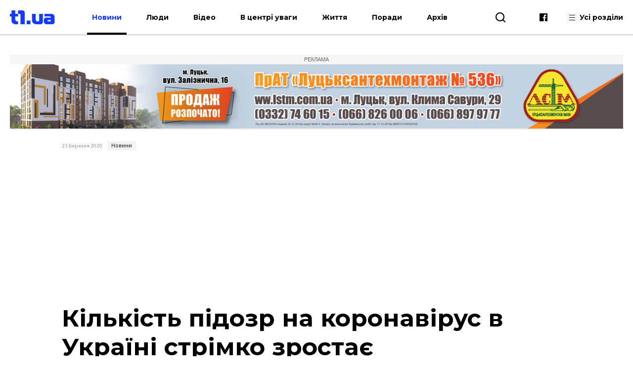

--- FILE ---
content_type: text/html; charset=UTF-8
request_url: https://t1.ua/news/42614-kilkist-pidozr-na-koronavirus-v-ukrayini-strimko-zrostaye.html
body_size: 9950
content:
<!DOCTYPE html>
<html lang="uk">
<head>
<meta charset="UTF-8">
<meta name="viewport" content="width=device-width, height=device-height, initial-scale=1.0, user-scalable=no, user-scalable=0">
<title>Кількість підозр на коронавірус в Україні стрімко зростає</title>
<meta name="description" content="" />
<base href="https://t1.ua/">
<link href="https://t1.ua/css/style.css?p=712312" type="text/css" rel="stylesheet">
<link href="https://t1.ua/css/media.css?p=712312" type="text/css" rel="stylesheet">
<link href="https://fonts.googleapis.com/css?family=Ubuntu:300,300i,400,400i,500,500i,700,700i&display=swap&subset=cyrillic" rel="stylesheet">
<link href="https://fonts.googleapis.com/css?family=Montserrat:400,400i,500,500i,700,700i&display=swap&subset=cyrillic" rel="stylesheet">
<link href="https://fonts.googleapis.com/css?family=Roboto:400,400i,700,700i&display=swap&subset=cyrillic" rel="stylesheet">
<script src="https://t1.ua/js/jquery-3.2.1.min.js"></script>
<link rel="icon" type="image/png" sizes="192x192" href="https://t1.ua/images/favicon/icon-192x192.png?i=712312">
<link rel="apple-touch-icon" sizes="180x180" href="https://t1.ua/images/favicon/icon-180x180.png?i=712312">
<link rel="apple-touch-icon" sizes="152x152" href="https://t1.ua/images/favicon/icon-152x152.png?i=712312">
<link rel="apple-touch-icon" sizes="144x144" href="https://t1.ua/images/favicon/icon-144x144.png?i=712312">
<link rel="apple-touch-icon" sizes="120x120" href="https://t1.ua/images/favicon/icon-120x120.png?i=712312">
<link rel="apple-touch-icon" sizes="114x114" href="https://t1.ua/images/favicon/icon-114x114.png?i=712312">
<link rel="apple-touch-icon" sizes="76x76" href="https://t1.ua/images/favicon/icon-76x76.png?i=712312">
<link rel="apple-touch-icon" sizes="72x72" href="https://t1.ua/images/favicon/icon-72x72.png?i=712312">
<link rel="apple-touch-icon" sizes="60x60" href="https://t1.ua/images/favicon/icon-60x60.png?i=712312">
<link rel="apple-touch-icon" sizes="57x57" href="https://t1.ua/images/favicon/icon-57x57.png?i=712312">
<link rel="icon" type="image/png" sizes="96x96" href="https://t1.ua/images/favicon/favicon-96x96.png?i=712312">
<link rel="icon" type="image/png" sizes="32x32" href="https://t1.ua/images/favicon/favicon-32x32.png?i=712312">
<link rel="icon" type="image/png" sizes="16x16" href="https://t1.ua/images/favicon/favicon-16x16.png?i=712312">
<link rel="manifest" href="https://t1.ua/images/favicon/manifest.json?i=712312">
<meta name="msapplication-TileColor" content="#fff">
<meta name="msapplication-TileImage" content="https://t1.ua/images/favicon/icon-144x144.png?i=712312">
<meta name="google-site-verification" content="L7eQ4yTu5_b7r-FjfFDoyVkDqYRHGPELPdC-1Byz324" />
<meta name="ahrefs-site-verification" content="e3f2e900978780485834ce8817c83cef51b6cd0ccd77c6d7c77d04aef3412382">
<meta name="verify-admitad" content="7c20545a12" />
<!--[if lt IE 9]>
  <script src="js/ie.js"></script>
  <script src="js/html5.js"></script>
<![endif]-->




	<link rel="amphtml" href="https://t1.ua/amp/42614-kilkist-pidozr-na-koronavirus-v-ukrayini-strimko-zrostaye.html" />
		<meta property="fb:admins" content="100006079655885"/>
		<meta property="fb:admins" content="100000400212927"/>
		<meta property="fb:admins" content="100002388585916"/>
		<meta property="fb:admins" content="100013388177011"/>
		<meta property="og:title" content="Кількість підозр на коронавірус в Україні стрімко зростає"/>
		<meta property="og:description" content="Кількість підтверджених випадків коронавірусу в Україні залишається на тому ж рівні – 73, проте зростає кількість підозр."/>
		<meta property="og:image" content="https://t1.ua/photos/articles/2020/03/42614_1_1097.jpg"/>
		<link rel="image_src" href="https://t1.ua/photos/articles/2020/03/42614_1_425.jpg"/>
		<meta property="og:site_name" content="T1 - твій портал"/>
		<meta property="og:type" content="article"/>
		<meta property="og:url" content="https://t1.ua/news/42614-kilkist-pidozr-na-koronavirus-v-ukrayini-strimko-zrostaye.html"/>
		<meta property="og:locale" content="uk_UA" />
<script async src="https://platform.twitter.com/widgets.js" charset="utf-8"></script>
<script async src="//www.instagram.com/embed.js"></script>
	

<!-- Global site tag (gtag.js) - Google Analytics -->
<script async src="https://www.googletagmanager.com/gtag/js?id=UA-35862327-2"></script>
<script>
 window.dataLayer = window.dataLayer || [];
 function gtag(){dataLayer.push(arguments);}
 gtag('js', new Date());
 gtag('config', 'UA-35862327-2');
</script>
<!-- Google Tag Manager -->
<script>(function(w,d,s,l,i){w[l]=w[l]||[];w[l].push({'gtm.start':
new Date().getTime(),event:'gtm.js'});var f=d.getElementsByTagName(s)[0],
j=d.createElement(s),dl=l!='dataLayer'?'&l='+l:'';j.async=true;j.src=
'https://www.googletagmanager.com/gtm.js?id='+i+dl;f.parentNode.insertBefore(j,f);
})(window,document,'script','dataLayer','GTM-WJWJT6K');</script>
<!-- End Google Tag Manager -->

<!-- Facebook Pixel Code -->
<script>
  !function(f,b,e,v,n,t,s)
  {if(f.fbq)return;n=f.fbq=function(){n.callMethod?
  n.callMethod.apply(n,arguments):n.queue.push(arguments)};
  if(!f._fbq)f._fbq=n;n.push=n;n.loaded=!0;n.version='2.0';
  n.queue=[];t=b.createElement(e);t.async=!0;
  t.src=v;s=b.getElementsByTagName(e)[0];
  s.parentNode.insertBefore(t,s)}(window, document,'script',
  'https://connect.facebook.net/en_US/fbevents.js');
  fbq('init', '3106903296047474');
  fbq('track', 'PageView');
</script>
<noscript><img height="1" width="1" style="display:none"
  src="https://www.facebook.com/tr?id=3106903296047474&ev=PageView&noscript=1"
/></noscript>
<!-- End Facebook Pixel Code -->


<meta name="google-adsense-account" content="ca-pub-8690224390952025">
<script>
    window['google_auto_ads'] = false;
</script>

</head>
<body>

<!-- Google Tag Manager (noscript) -->
<noscript><iframe src="https://www.googletagmanager.com/ns.html?id=GTM-WJWJT6K"
height="0" width="0" style="display:none;visibility:hidden"></iframe></noscript>
<!-- End Google Tag Manager (noscript) -->


<div id="fb-root"></div>
<script async defer crossorigin="anonymous" src="https://connect.facebook.net/uk_UA/sdk.js#xfbml=1&version=v4.0&appId=139577453290343&autoLogAppEvents=1"></script>


<div id="preloader"></div><!-- site BEGIN -->
<div id="site">
  <!-- header BEGIN -->
  <header class="header header--theme_light ">
  <!--header--theme_dark -->
  <!--header--theme_light -->
  <!--header--theme_gray -->
    <div class="container header__container">
      <div class="header__left">
        <a href="/" class="logo header__logo">
          <!--<img src="images/theme/logo--theme_dark.png" class="logo__img logo__img_dark" alt="logo">-->
          <img src="images/theme/logo--theme_light.png?i=712312" class="logo__img logo__img_light" alt="logo">
        </a>
        <div class="header__action">
			<nav class="nav header__nav">
				<ul class="nav__list">
					<li class="nav__item"><a href="https://t1.ua/news/" class="nav__link nav__link--current">Новини</a></li>
					<li class="nav__item"><a href="https://t1.ua/people/" class="nav__link">Люди</a></li>
					<li class="nav__item"><a href="https://t1.ua/video/" class="nav__link">Відео</a></li>
					<li class="nav__item"><a href="https://t1.ua/special/" class="nav__link">В центрі уваги</a></li>
					<li class="nav__item"><a href="https://t1.ua/zhyttia/" class="nav__link">Життя</a></li>
					<li class="nav__item"><a href="https://t1.ua/porady/" class="nav__link">Поради</a></li>
					<li class="nav__item"><a href="https://t1.ua/all/" class="nav__link">Архів</a></li>
				</ul>	
			</nav>
        </div>
      </div>
      <div class="header__right">
        <div class="header__search">
          <div class="icon-search header__search-toggle" id="s_btn"></div>
          <div class="search header-search">
            <form action="https://t1.ua/search/" class="search-form">
              <input type="text" name="q" id="search_query" class="search-form__text" placeholder="Введіть пошуковий запит">
              <button type="submit" class="icon-search search-form__btn"></button>
            </form>
             <!--<div class="search__list">
             <div class="search-item">
                <div class="date date--theme_dark search-item__date">Сьогодні, 20:35</div>
                <a href="#" class="heading heading--size_5 search__item__link">title</a>
              </div>
              <a href="#" class="search__moore">Більше новин</a>
            </div>-->
          </div>
        </div>
        <div class="social header__social">
          <!--<a href="https://t.me/T1_ua_portal" target="_blank" rel="nofollow" class="icon-telegram social__item"></a>-->
          <a href="https://www.facebook.com/portalT1.ua/" target="_blank" rel="nofollow" class="icon-facebook social__item"></a>
        </div>
        <div class="header__all">
          <div class="header__all-lines">
            <span class="header__all-line"></span>
            <span class="header__all-line"></span>
            <span class="header__all-line"></span>
          </div>
          <span class="header__all-text">Усі розділи</span>
        </div>
        <div class="header__drop">
          <div class="header__drop-inner">
            <div class="header__drop-header"></div>
            <div class="header__drop-footer"></div>
          </div>
        </div>
      </div>
      <div class="header__toggle">
        <div class="header__toggle-lines">
          <div class="header__toggle-line"></div>
          <div class="header__toggle-line"></div>
          <div class="header__toggle-line"></div>
        </div>
        <div class="header__toggle-text">Меню</div>
      </div>
    </div>
    <div class="header__rubric">
      <div class="container">
        <div class="header__rubric-title">Усі розділи</div>
        <div class="header__rubric-list">
          <div class="header__rubric-col">
            <div class="header__rubric-item">
              <a href="https://t1.ua/news/" class="header__rubric-link">Новини</a>
            </div>
            <div class="header__rubric-item">
              <a href="https://t1.ua/people/" class="header__rubric-link">Люди</a>
            </div>
            <div class="header__rubric-item">
              <a href="https://t1.ua/video/" class="header__rubric-link">Відео</a>
            </div>
            <div class="header__rubric-item">
              <a href="https://t1.ua/special/" class="header__rubric-link">В центрі уваги</a>
            </div>
            <div class="header__rubric-item">
              <a href="https://t1.ua/zhyttia/" class="header__rubric-link">Життя</a>
            </div>
            <div class="header__rubric-item">
              <a href="https://t1.ua/porady/" class="header__rubric-link">Поради</a>
            </div>
            <div class="header__rubric-item">
              <a href="https://t1.ua/all/" class="header__rubric-link">Архів</a>
            </div>
          </div>
          <div class="header__rubric-col">			<div class="header__rubric-item"><a href="https://t1.ua/tags/ukraina/" class="header__rubric-link">Україна</a></div>
						<div class="header__rubric-item"><a href="https://t1.ua/tags/volyn/" class="header__rubric-link">Волинь</a></div>
						<div class="header__rubric-item"><a href="https://t1.ua/tags/svit/" class="header__rubric-link">Світ</a></div>
						<div class="header__rubric-item"><a href="https://t1.ua/tags/np/" class="header__rubric-link">Надзвичайні події</a></div>
						<div class="header__rubric-item"><a href="https://t1.ua/tags/foto/" class="header__rubric-link">Фото</a></div>
						<div class="header__rubric-item"><a href="https://t1.ua/tags/polityka/" class="header__rubric-link">Політика</a></div>
						<div class="header__rubric-item"><a href="https://t1.ua/tags/koruptsiya/" class="header__rubric-link">Корупція</a></div>
						<div class="header__rubric-item"><a href="https://t1.ua/tags/tabloyid/" class="header__rubric-link">Таблоїд</a></div>
						<div class="header__rubric-item"><a href="https://t1.ua/tags/intervju/" class="header__rubric-link">Інтерв'ю</a></div>
			</div>
		  <div class="header__rubric-col">			<div class="header__rubric-item"><a href="https://t1.ua/tags/biznes/" class="header__rubric-link">Бізнес</a></div>
						<div class="header__rubric-item"><a href="https://t1.ua/tags/avto/" class="header__rubric-link">Авто</a></div>
						<div class="header__rubric-item"><a href="https://t1.ua/tags/dozvillja/" class="header__rubric-link">Дозвілля</a></div>
						<div class="header__rubric-item"><a href="https://t1.ua/tags/budivnytstvo/" class="header__rubric-link">Будівництво</a></div>
						<div class="header__rubric-item"><a href="https://t1.ua/tags/remont/" class="header__rubric-link">Ремонт</a></div>
						<div class="header__rubric-item"><a href="https://t1.ua/tags/interier/" class="header__rubric-link">Інтер'єр</a></div>
						<div class="header__rubric-item"><a href="https://t1.ua/tags/styl/" class="header__rubric-link">Стиль</a></div>
						<div class="header__rubric-item"><a href="https://t1.ua/tags/simja/" class="header__rubric-link">Сім'я</a></div>
						<div class="header__rubric-item"><a href="https://t1.ua/tags/zdorovja/" class="header__rubric-link">Здоров'я</a></div>
						<div class="header__rubric-item"><a href="https://t1.ua/tags/vesillya/" class="header__rubric-link">Весілля</a></div>
			</div>
        </div>
      </div>
    </div>
  </header>
  <!-- header END -->  <div class="bn-top">
  	<div class="container">
		<!---->
		<div class="ads-wrapper">
			<div class="ads-label">Реклама</div>
			<a target="_blank" href="https://www.lstm.com.ua/"><img src="https://t1.ua/prm_mat/lsm24.jpg" class="bn-top__desc"><img src="https://t1.ua/prm_mat/lsm24_mob.jpg" class="bn-top__mob"></a>
		</div>
	</div>
  </div>
  <!-- content BEGIN -->
  <!--
  <section class="content page">
		<div class="container content__container">
		<a href=""><img src="https://t1.ua/banners/1.png" border="0" /></a>
		</div>
	</section>	-->
    	<article class="article article_2">
	<div class="article-body">
		<div class="container article-body__container">
			<div class="row article-body__row">
				<div class="col-10 article_2-promo">
					<div class="info article_2-promo__header">
						<!--<a href="#" class="mark-item mark-item--theme_dark article_2-promo__mark">технології</a>-->
						<div class="date date--theme_dark article_2-promo__date">23 Березня 2020</div> <a href="https://t1.ua/news/" class="mark-item mark-item--theme_dark article_2-promo__mark">Новини</a>
					</div>
										<h1 class="heading heading--size_1 article_2-promo__title">Кількість підозр на коронавірус в Україні стрімко зростає</h1>
					<div class="social-likes article-content__social">
							<a href="https://www.facebook.com/sharer.php?u=https://t1.ua/news/42614-kilkist-pidozr-na-koronavirus-v-ukrayini-strimko-zrostaye.html" data-soc="socbtn" data-service="facebook" data-href="https://t1.ua/news/42614-kilkist-pidozr-na-koronavirus-v-ukrayini-strimko-zrostaye.html" class="social-likes__service social-likes__service_type_facebook" target="_blank" rel="nofollow"><span class="social-likes__icon icon-facebook"></span></a>
							<a href="https://twitter.com/intent/tweet?source=tweetbutton&amp;text=https://t1.ua/news/42614-kilkist-pidozr-na-koronavirus-v-ukrayini-strimko-zrostaye.html" data-soc="socbtn" data-service="twitter" data-href="https://t1.ua/news/42614-kilkist-pidozr-na-koronavirus-v-ukrayini-strimko-zrostaye.html" class="social-likes__service social-likes__service_type_twitter"><span class="social-likes__icon icon-twitter"></span></a>
							<a href="https://telegram.me/share/url?url=https://t1.ua/news/42614-kilkist-pidozr-na-koronavirus-v-ukrayini-strimko-zrostaye.html&text=Кількість підозр на коронавірус в Україні стрімко зростає" data-soc="socbtn" data-service="telegram" class="social-likes__service social-likes__service_type_telegram"><span class="social-likes__icon icon-telegram"></span></a>
						</div>
					<figure class="article-body__img article-body__img--width_100 article_2-promo__img">
						<img src="https://t1.ua/photos/articles/2020/03/42614_1_1097.jpg" alt="Кількість підозр на коронавірус в Україні стрімко зростає">
											</figure>
				</div>
			</div>
			<div class="row article-body__row js-view-scroll">
				<div class="col-1 article-body__col article-body__col_1">
					<div class="social-likes article__social">
						<a href="https://www.facebook.com/sharer.php?u=https://t1.ua/news/42614-kilkist-pidozr-na-koronavirus-v-ukrayini-strimko-zrostaye.html" data-soc="socbtn" data-service="facebook" data-href="https://t1.ua/news/42614-kilkist-pidozr-na-koronavirus-v-ukrayini-strimko-zrostaye.html" class="social-likes__service social-likes__service_type_facebook" target="_blank" rel="nofollow"><span class="social-likes__icon icon-facebook"></span></a>
						<a href="https://twitter.com/intent/tweet?source=tweetbutton&amp;text=https://t1.ua/news/42614-kilkist-pidozr-na-koronavirus-v-ukrayini-strimko-zrostaye.html" data-soc="socbtn" data-service="twitter" data-href="https://t1.ua/news/42614-kilkist-pidozr-na-koronavirus-v-ukrayini-strimko-zrostaye.html" class="social-likes__service social-likes__service_type_twitter"><span class="social-likes__icon icon-twitter"></span></a>
						<a href="https://telegram.me/share/url?url=https://t1.ua/news/42614-kilkist-pidozr-na-koronavirus-v-ukrayini-strimko-zrostaye.html&text=Кількість підозр на коронавірус в Україні стрімко зростає" data-soc="socbtn" data-service="telegram" class="social-likes__service social-likes__service_type_telegram"><span class="social-likes__icon icon-telegram"></span></a>
					</div>
				</div>
				<script language="javascript">
				
				</script>
				
				<script language="javascript">
					function setOnclick(a) {
						a.setAttribute("onclick","popupWin = window.open(this.href,'contacts','toolbar=0,status=0,width=500,height=400'); popupWin.focus(); return false");
						}
					function externalLinks() {
						var links = document.getElementsByTagName("a");
						  for (i=0; i<links.length; i++) {
							if (links[i].getAttribute("href") && links[i].getAttribute("data-soc") == "socbtn") {
							 setOnclick(links[i])
							 
							}
						  }
						}
					window.onload = externalLinks;
				</script>
				
				
				<div class="col-7 article-body__col article-body__col_7">
					<div class="article-body__content">
						<p>Кількість підтверджених випадків <a href="https://t1.ua/tags/koronavirus/">коронавірусу</a> в Україні залишається на тому ж рівні &ndash; 73, проте зростає кількість підозр.</p>
<p>Такі дані вказують на карті поширення коронавірусу в Україні.</p>
<p>Як зазначається, в Україні 73 випадків зараження Covid-19, три смерті від вірусу та одне виздоровлення.</p><div class="ads-wrapper_center_banner" style="text-align:center"><div class="ads-label_center_banner">Реклама</div><a class="banner category__banner" target="_blank" href="https://www.facebook.com/oseredok.kinesiotherapy/?ti=as"><img class="banner__img bn-top__desc" src="https://t1.ua/prm_mat/kinezi.jpg"><img src="https://t1.ua/prm_mat/kinezi_mob.jpg" class="bn-top__mob banner__img"></a></div>
<ul>
<li>Вінницька - 19,</li>
<li>Волинська - 20,</li>
<li><strong>Дніпропетровська - 39</strong>,</li>
<li>Донецька - 25,</li>
<li>Житомирська - 17,</li>
<li>Закарпатська - 13,</li>
<li>Запорізька - 25,</li>
<li><strong>Івано-Франківська - 42</strong>,</li>
<li>Київська - 36,</li>
<li>Кіровоградська - 1,</li>
<li>Луганська - 5,</li>
<li><strong>Львівська - 98</strong>,</li>
<li>Миколаївська - 22,</li>
<li><strong>Одеська - 46,</strong></li>
<li>Полтавська - 2,</li>
<li>Рівненська - 20,</li>
<li>Сумська - 35,</li>
<li>Тернопільська - 27,</li>
<li>Харківська - 2,</li>
<li>Херсонська - 14,</li>
<li>Хмельницька - 6,</li>
<li>Черкаська - 23,</li>
<li><strong>Чернівецька - 80</strong>,</li>
<li>Чернігівська - 2.</li>
</ul>
<p><img src="../photos/articles/2020/03/42614_786.jpg" alt="" width="1114" height="482" /></p>
<p><img src="../photos/articles/2020/03/42614_158.jpg" alt="" width="1114" height="482" /></p></p>
						<p style="font-weight:bold">Друзі! Підписуйтесь на нашу <a target="_blank" href="https://www.facebook.com/portalt1.ua/">сторінку Фейсбук</a> і будьте завжди в курсі останніх новин.</p>
													<div class="article-body__next"><div class="article-body__next-title">Читайте також</div><div><a target="_blank" class="article-body__next-link" href="http://t1.ua/news/41925-yaki-produkty-mozhut-vryatuvaty-vid-koronavirusu.html">Які продукти можуть врятувати від коронавірусу</a></div><div><a target="_blank" class="article-body__next-link" href="http://t1.ua/news/42231-yaki-symptomy-koronavirusu-zarazhenyy-khvoroboyu.html">Які симптоми коронавірусу, – заражений хворобою</a></div><div><a target="_blank" class="article-body__next-link" href="http://t1.ua/news/42047-yaki-orhany-lyudyny-mozhe-urazyty-koronavirus.html">Які органи людини може уразити коронавірус</a></div></div>
												<div class="social-likes article-content__social">
							<a href="https://www.facebook.com/sharer.php?u=https://t1.ua/news/42614-kilkist-pidozr-na-koronavirus-v-ukrayini-strimko-zrostaye.html" data-soc="socbtn" data-service="facebook" data-href="https://t1.ua/news/42614-kilkist-pidozr-na-koronavirus-v-ukrayini-strimko-zrostaye.html" class="social-likes__service social-likes__service_type_facebook" target="_blank" rel="nofollow"><span class="social-likes__icon icon-facebook"></span></a>
							<a href="https://twitter.com/intent/tweet?source=tweetbutton&amp;text=https://t1.ua/news/42614-kilkist-pidozr-na-koronavirus-v-ukrayini-strimko-zrostaye.html" data-soc="socbtn" data-service="twitter" data-href="https://t1.ua/news/42614-kilkist-pidozr-na-koronavirus-v-ukrayini-strimko-zrostaye.html" class="social-likes__service social-likes__service_type_twitter"><span class="social-likes__icon icon-twitter"></span></a>
							<a href="https://telegram.me/share/url?url=https://t1.ua/news/42614-kilkist-pidozr-na-koronavirus-v-ukrayini-strimko-zrostaye.html&text=Кількість підозр на коронавірус в Україні стрімко зростає" data-soc="socbtn" data-service="telegram" class="social-likes__service social-likes__service_type_telegram"><span class="social-likes__icon icon-telegram"></span></a>
						</div>
					</div>
					<div class="article-body__tags">Все про: <a target="_blank" class="vtag" href="http://t1.ua/tags/ukraina/">Україна</a>, <a target="_blank" class="vtag" href="http://t1.ua/tags/koronavirus/">коронавірус</a></div>					<!--<div class="col-12 card__col card__col_12"></div> -->
					
											<div class="bn-top__mob banner__img" style="text-align:center">
							<div class="ads-wrapper"><div class="ads-label">Реклама</div><a class="banner category__banner" target="_blank" href="https://volyngid.com/karo-optova-torhivlia-zhyvymy-kvitamy/"><img class="banner__img bn-top__desc" src="https://t1.ua/prm_mat/karo3.gif"><img src="https://t1.ua/prm_mat/karo3_mob.gif" class="bn-top__mob banner__img"></a></div>
						</div>
							
							<style>
								.ads-wrapper_780x150 {
									display: flex;
									flex-direction: column;
									align-items: center;
									margin: 0;
									padding: 0;
									overflow: hidden;
									max-height: 180px;
								}
								
								.ads-label_780x150 {
									width: 780px;
									text-align: center;
									padding: 4px 0;
									font-size: 11px;
									color: #888;
									background-color: #f2f2f2;
									font-family: Arial, sans-serif;
									text-transform: uppercase;
									box-sizing: border-box;
									margin: 0;
								}
								
								.banner_780x150 {
									margin: 0 !important;
									padding: 0 !important;
									line-height: 0;
									display: inline-block;
									width: 780px;
									/* height: 150px — УДАЛЯЕМ! */
								}

							</style>
							<div class="banner__img bn-top__desc">
								<div class="ads-wrapper_780x150">
									<div class="ads-label_780x150">Реклама</div>
									<!-- in_article_desctop_650x150 -->
									<ins class="adsbygoogle banner_780x150"
										 style="display:inline-block;width:780px;height:150px"
										 data-ad-client="ca-pub-8690224390952025"
										 data-ad-slot="2837557691" data-full-width-responsive="false"></ins>
									<script>
										 (adsbygoogle = window.adsbygoogle || []).push({});
									</script>
								</div>	
							</div>
						
						
					
				</div>
					<div class="col-4 article-body__col article-body__col_4" id="sidebar_right">
		<div class="article-aside__last">
								<div style="padding-bottom:10px; text-align:center">
					<div class="ads-wrapper"><div class="ads-label">Реклама</div><a class="banner category__banner" target="_blank" href="https://drive.google.com/drive/folders/1B8vSxpzeL9YSKMItS9Y1-xxn3J1wC1CT?fbclid=IwAR3DMbLGw6w6GgQwdMJiipMbmCoK0YXJ83stMt9Sb_OIsWlYqUQEcPdgUyo"><img class="banner__img bn-top__desc" src="https://t1.ua/prm_mat/183046.gif"><img src="https://t1.ua/prm_mat/133437.gif" class="bn-top__mob banner__img"></a></div>					</div>
						<div class="article-aside__nav">
				<a href="#" class="article-aside__nav-link article-aside__nav-link_active">В тему</a>
				<!--<a href="#" class="article-aside__nav-link">Популярні</a>-->
			</div>
			<div class="aside__list">
									<div class="aside-news">
						<h2 class="heading heading--size_5 aside-news__title"><a href="https://t1.ua/news/93604-nayblyzhchym-chasom-pryznachat-novoho-ochilnyka-derzhavnoyi-prykordonnoyi-sluzhby.html" class="aside-news__link aside-news__link--theme_blue">Найближчим часом призначать нового очільника Державної прикордонної служби</a></h2>
						<div class="date date--theme_dark aside-news__date">2 Січня 2026</div>
					</div>
										<div class="aside-news">
						<h2 class="heading heading--size_5 aside-news__title"><a href="https://t1.ua/news/93603-khto-mozhe-staty-novym-kerivnykom-hur.html" class="aside-news__link aside-news__link--theme_blue">Хто може стати новим керівником ГУР</a></h2>
						<div class="date date--theme_dark aside-news__date">2 Січня 2026</div>
					</div>
										<div class="aside-news">
						<h2 class="heading heading--size_5 aside-news__title"><a href="https://t1.ua/news/93599-budanov-ocholyt-ofis-prezydenta.html" class="aside-news__link aside-news__link--theme_blue">Буданов очолить Офіс президента</a></h2>
						<div class="date date--theme_dark aside-news__date">2 Січня 2026</div>
					</div>
										<div class="aside-news">
						<h2 class="heading heading--size_5 aside-news__title"><a href="https://t1.ua/news/93592-u-turechchyni-umyerov-vede-perehovory-pro-vidnovlennya-obminiv.html" class="aside-news__link aside-news__link--theme_blue">У Туреччині Умєров веде переговори про відновлення обмінів</a></h2>
						<div class="date date--theme_dark aside-news__date">2 Січня 2026</div>
					</div>
										<div class="aside-news">
						<h2 class="heading heading--size_5 aside-news__title"><a href="https://t1.ua/news/93589-likaryam-bilshe-platytymut-za-patsiyentiv.html" class="aside-news__link aside-news__link--theme_blue">Лікарям більше платитимуть за пацієнтів</a></h2>
						<div class="date date--theme_dark aside-news__date">31 Грудня 2025</div>
					</div>
										<div class="aside-news">
						<h2 class="heading heading--size_5 aside-news__title"><a href="https://t1.ua/news/93586-u-sotsmerezhakh-poshyryuyut-shi-video-v-yakykh-zaokhochuyetsya-nasylstvo-do-pratsivnykiv-ttsk.html" class="aside-news__link aside-news__link--theme_blue">У соцмережах поширюють ШІ-відео, в яких заохочується насильство до працівників ТЦК</a></h2>
						<div class="date date--theme_dark aside-news__date">31 Грудня 2025</div>
					</div>
										<div class="aside-news">
						<h2 class="heading heading--size_5 aside-news__title"><a href="https://t1.ua/news/93583-na-volyni-za-2025-rik-prolunalo-145-povitryanykh-tryvoh.html" class="aside-news__link aside-news__link--theme_blue">На Волині за 2025 рік пролунало 145 повітряних тривог</a></h2>
						<div class="date date--theme_dark aside-news__date">31 Грудня 2025</div>
					</div>
										<div class="aside-news">
						<h2 class="heading heading--size_5 aside-news__title"><a href="https://t1.ua/news/93562-z-nazvy-natsionalnoyi-muzychnoyi-akademiyi-prybraly-imya-chaykovskoho.html" class="aside-news__link aside-news__link--theme_blue">З назви Національної музичної академії прибрали ім’я Чайковського</a></h2>
						<div class="date date--theme_dark aside-news__date">30 Грудня 2025</div>
					</div>
										<div class="aside-news">
						<h2 class="heading heading--size_5 aside-news__title"><a href="https://t1.ua/porady/93543-chastuvannya-na-svyatvechir-chomu-kutya-taka-korysna-i-skilky-yiyi-mozhna-zyidaty.html" class="aside-news__link aside-news__link--theme_blue">Частування на Святвечір: чому кутя така корисна, і скільки її можна з’їдати</a></h2>
						<div class="date date--theme_dark aside-news__date">29 Грудня 2025</div>
					</div>
										<div class="aside-news">
						<h2 class="heading heading--size_5 aside-news__title"><a href="https://t1.ua/news/93541-za-yakoyi-umovy-zelenskyy-skasuye-voyennyy-stan.html" class="aside-news__link aside-news__link--theme_blue">За якої умови Зеленський скасує воєнний стан</a></h2>
						<div class="date date--theme_dark aside-news__date">29 Грудня 2025</div>
					</div>
								</div>
			<div>
				<div class="fixed-box">
					<div class="fixed-div">
						<div class="ads-wrapper">
							<div class="ads-label">Реклама</div>
							<ins class="adsbygoogle"
								 style="display:block"
								 data-ad-client="ca-pub-8690224390952025"
								 data-ad-slot="7170739701"
								 data-ad-format="auto"
								 data-full-width-responsive="true"></ins>
						</div>
						<script>
							 (adsbygoogle = window.adsbygoogle || []).push({});
						</script>
					</div>
				</div>
			</div>
		</div>
	</div>
	
				<!--Наступна публікація кнопка -->
			</div>
			<div class="row article-body__row" id="read_also">
				<!--<div class="col-12">
					<!--<a href="#" class="banner article-body__banner-footer"><img src="images/banner-8.png" alt="" class="banner__img"></a>
				</div>		-->		
					<div class="col-12 video-block">
		<h2 class="heading heading--size_3 video-block__title">Останні матеріали</h2>
		<div class="owl-carousel video-slider">
					<div class="video-slider__slide">
				<div class="card-item video-slider__item">
					<a href="https://t1.ua/news/93604-nayblyzhchym-chasom-pryznachat-novoho-ochilnyka-derzhavnoyi-prykordonnoyi-sluzhby.html" class="card-item__picture">
						<img src="https://t1.ua/photos/articles/2026/01/93604_1_425.jpg" alt="" class="card-item__img">
						
											</a>
					<div class="info card-item__info">
						<div class="date date--theme_dark card-item__info-date">2 Січня 2026</div>
						<a href="https://t1.ua/news/" class="mark-item mark-item--theme_dark card-item__info-mark">Новини</a>
					</div>
					<h2 class="heading heading--size_5 card-item__title"><a href="https://t1.ua/news/93604-nayblyzhchym-chasom-pryznachat-novoho-ochilnyka-derzhavnoyi-prykordonnoyi-sluzhby.html" class="card-item__link">Найближчим часом призначать нового очільника Державної прикордонної служби</a></h2>
				</div>
			</div>
						<div class="video-slider__slide">
				<div class="card-item video-slider__item">
					<a href="https://t1.ua/news/93603-khto-mozhe-staty-novym-kerivnykom-hur.html" class="card-item__picture">
						<img src="https://t1.ua/photos/articles/2026/01/93603_1_425.jpg" alt="" class="card-item__img">
						
											</a>
					<div class="info card-item__info">
						<div class="date date--theme_dark card-item__info-date">2 Січня 2026</div>
						<a href="https://t1.ua/news/" class="mark-item mark-item--theme_dark card-item__info-mark">Новини</a>
					</div>
					<h2 class="heading heading--size_5 card-item__title"><a href="https://t1.ua/news/93603-khto-mozhe-staty-novym-kerivnykom-hur.html" class="card-item__link">Хто може стати новим керівником ГУР</a></h2>
				</div>
			</div>
						<div class="video-slider__slide">
				<div class="card-item video-slider__item">
					<a href="https://t1.ua/news/93602-zelenskyy-khoche-onovlennya-dbr.html" class="card-item__picture">
						<img src="https://t1.ua/photos/articles/2026/01/93602_1_425.jpg" alt="" class="card-item__img">
						
											</a>
					<div class="info card-item__info">
						<div class="date date--theme_dark card-item__info-date">2 Січня 2026</div>
						<a href="https://t1.ua/news/" class="mark-item mark-item--theme_dark card-item__info-mark">Новини</a>
					</div>
					<h2 class="heading heading--size_5 card-item__title"><a href="https://t1.ua/news/93602-zelenskyy-khoche-onovlennya-dbr.html" class="card-item__link">Зеленський хоче оновлення ДБР</a></h2>
				</div>
			</div>
						<div class="video-slider__slide">
				<div class="card-item video-slider__item">
					<a href="https://t1.ua/news/93601-u-kharkovi-rosiyany-vdaryly-po-bahatopoverkhivtsi.html" class="card-item__picture">
						<img src="https://t1.ua/photos/articles/2026/01/93601_1_425.jpg" alt="" class="card-item__img">
						
											</a>
					<div class="info card-item__info">
						<div class="date date--theme_dark card-item__info-date">2 Січня 2026</div>
						<a href="https://t1.ua/news/" class="mark-item mark-item--theme_dark card-item__info-mark">Новини</a>
					</div>
					<h2 class="heading heading--size_5 card-item__title"><a href="https://t1.ua/news/93601-u-kharkovi-rosiyany-vdaryly-po-bahatopoverkhivtsi.html" class="card-item__link">У Харкові росіяни вдарили по багатоповерхівці</a></h2>
				</div>
			</div>
						<div class="video-slider__slide">
				<div class="card-item video-slider__item">
					<a href="https://t1.ua/news/93600-u-lutsku-9-ho-poverkhu-vystrybnuv-cholovik.html" class="card-item__picture">
						<img src="https://t1.ua/photos/articles/2026/01/93600_1_425.jpg" alt="" class="card-item__img">
						
											</a>
					<div class="info card-item__info">
						<div class="date date--theme_dark card-item__info-date">2 Січня 2026</div>
						<a href="https://t1.ua/news/" class="mark-item mark-item--theme_dark card-item__info-mark">Новини</a>
					</div>
					<h2 class="heading heading--size_5 card-item__title"><a href="https://t1.ua/news/93600-u-lutsku-9-ho-poverkhu-vystrybnuv-cholovik.html" class="card-item__link">У Луцьку 9-го поверху вистрибнув чоловік</a></h2>
				</div>
			</div>
						<div class="video-slider__slide">
				<div class="card-item video-slider__item">
					<a href="https://t1.ua/news/93599-budanov-ocholyt-ofis-prezydenta.html" class="card-item__picture">
						<img src="https://t1.ua/photos/articles/2026/01/93599_1_425.jpg" alt="" class="card-item__img">
						
											</a>
					<div class="info card-item__info">
						<div class="date date--theme_dark card-item__info-date">2 Січня 2026</div>
						<a href="https://t1.ua/news/" class="mark-item mark-item--theme_dark card-item__info-mark">Новини</a>
					</div>
					<h2 class="heading heading--size_5 card-item__title"><a href="https://t1.ua/news/93599-budanov-ocholyt-ofis-prezydenta.html" class="card-item__link">Буданов очолить Офіс президента</a></h2>
				</div>
			</div>
						<div class="video-slider__slide">
				<div class="card-item video-slider__item">
					<a href="https://t1.ua/news/93598-na-kharkivshchyni-zahynuv-voyin-z-lutska-vadym-kravchuk.html" class="card-item__picture">
						<img src="https://t1.ua/photos/articles/2026/01/93598_1_425.jpg" alt="" class="card-item__img">
						
											</a>
					<div class="info card-item__info">
						<div class="date date--theme_dark card-item__info-date">2 Січня 2026</div>
						<a href="https://t1.ua/news/" class="mark-item mark-item--theme_dark card-item__info-mark">Новини</a>
					</div>
					<h2 class="heading heading--size_5 card-item__title"><a href="https://t1.ua/news/93598-na-kharkivshchyni-zahynuv-voyin-z-lutska-vadym-kravchuk.html" class="card-item__link">На Харківщині загинув воїн з Луцька Вадим Кравчук</a></h2>
				</div>
			</div>
						<div class="video-slider__slide">
				<div class="card-item video-slider__item">
					<a href="https://t1.ua/news/93597-v-aeroportu-polshchi-zatrymaly-ukrayintsya-z-aparatom-dlya-hlushinnya-radiokhvyl.html" class="card-item__picture">
						<img src="https://t1.ua/photos/articles/2026/01/93597_1_425.jpg" alt="" class="card-item__img">
						
											</a>
					<div class="info card-item__info">
						<div class="date date--theme_dark card-item__info-date">2 Січня 2026</div>
						<a href="https://t1.ua/news/" class="mark-item mark-item--theme_dark card-item__info-mark">Новини</a>
					</div>
					<h2 class="heading heading--size_5 card-item__title"><a href="https://t1.ua/news/93597-v-aeroportu-polshchi-zatrymaly-ukrayintsya-z-aparatom-dlya-hlushinnya-radiokhvyl.html" class="card-item__link">В аеропорту Польщі затримали українця з апаратом для глушіння радіохвиль</a></h2>
				</div>
			</div>
						<div class="video-slider__slide">
				<div class="card-item video-slider__item">
					<a href="https://t1.ua/news/93595-rosiyany-vtratyly-910-okupantiv-za-mynulu-dobu.html" class="card-item__picture">
						<img src="https://t1.ua/photos/articles/2026/01/93595_1_425.jpg" alt="" class="card-item__img">
						
											</a>
					<div class="info card-item__info">
						<div class="date date--theme_dark card-item__info-date">2 Січня 2026</div>
						<a href="https://t1.ua/news/" class="mark-item mark-item--theme_dark card-item__info-mark">Новини</a>
					</div>
					<h2 class="heading heading--size_5 card-item__title"><a href="https://t1.ua/news/93595-rosiyany-vtratyly-910-okupantiv-za-mynulu-dobu.html" class="card-item__link">росіяни втратили 910 окупантів за минулу добу</a></h2>
				</div>
			</div>
						<div class="video-slider__slide">
				<div class="card-item video-slider__item">
					<a href="https://t1.ua/news/93594-u-nimechchyni-dvoye-pidlitkiv-zahynuly-cherez-intsydenty-z-feyerverkamy.html" class="card-item__picture">
						<img src="https://t1.ua/photos/articles/2026/01/93594_1_425.jpg" alt="" class="card-item__img">
						
											</a>
					<div class="info card-item__info">
						<div class="date date--theme_dark card-item__info-date">2 Січня 2026</div>
						<a href="https://t1.ua/news/" class="mark-item mark-item--theme_dark card-item__info-mark">Новини</a>
					</div>
					<h2 class="heading heading--size_5 card-item__title"><a href="https://t1.ua/news/93594-u-nimechchyni-dvoye-pidlitkiv-zahynuly-cherez-intsydenty-z-feyerverkamy.html" class="card-item__link">У Німеччині двоє підлітків загинули через інциденти з феєрверками</a></h2>
				</div>
			</div>
					</div>
	</div>
	
			</div>
		</div>
	</div>
</article>

<style>
.fixed-box { height: 315px; }
.fixed-div { height: 315px; text-align: center; padding: 0;}
.fixed { position: fixed; z-index: 9999; top: 90px; }

.old_price { text-decoration:line-through; color:#999999 }
.skidka { color:#FF0000; font-weight:bold; }
p.p_zero { padding:0; margin:0 }
p.p_10 { padding:10px 0; margin:0 }
.p_zero a { font-weight:bold; }
</style>
<script language="javascript">
	$(function(){
	$nav = $('.fixed-div');
	$nav.css('width', $nav.outerWidth());
	$window = $(window);
	$h = $nav.offset().top;
	$bott = $('#read_also').offset().top;
	$window.scroll(function(){
		if (($bott-$window.scrollTop())>100 && ($window.scrollTop()>$h) ) {
			$nav.addClass('fixed');
		} else {
			$nav.removeClass('fixed');
		}
	});
});
</script>

<div class="article-next">
	<div class="container"><a href="https://t1.ua/news/42613-roztroshchenyy-taz-rvani-ta-zabiyni-travmy-volynyanyn-postrazhdav-na-zavodi.html" class="article-next__link">Наступна публікація<span class="article-next__link-arrow icon-arrow_down"></span></a></div>
</div>    <script async src="https://pagead2.googlesyndication.com/pagead/js/adsbygoogle.js"></script>
  <!-- content END -->
    <script src="https://t1.ua/js/fotorama.js"></script>
<DIV ID = "toTop"> ^ Наверх </DIV>


<style>
#toTop {
    width: 100px;
    border: 1px solid #ccc;
    background: #f7f7f7;
    text-align: center;
    padding: 5px;
    position: fixed;
    bottom: 10px;
    right: 10px;
    cursor: pointer;
    display: none;
    color: #333;
    font-family: verdana;
    font-size: 11px;
}	
</style>
<script type="text/javascript"> 
$(function() { 
$(window).scroll(function() { 
if($(this).scrollTop() != 0) { 
$('#toTop').fadeIn(); 
} else { 
$('#toTop').fadeOut(); 
} 
}); 
$('#toTop').click(function() { 
$('body,html').animate({scrollTop:0},800); 
}); 
}); 
</script>

 <!-- footer BEGIN -->
  <footer class="footer">
    <div class="container footer__container">
      <ul class="footer__nav">
        <li class="footer__nav-item">
          <a href="/" class="footer__nav-link">Головна</a>
        </li>
        <li class="footer__nav-item">
          <a href="reklama/" class="footer__nav-link">Реклама</a>
        </li>
		<li class="footer__nav-item">
          <a href="kontakty/" class="footer__nav-link">Контакти</a>
        </li>
      </ul>
      <div class="footer__copyright">© 2014-2026 t1.ua</div>
      <div class="social footer__social">
        <!--<a href="https://twitter.com/portalt1ua" target="_blank" rel="nofollow" class="icon-twitter social__item footer__social-item"></a>-->
        <a href="https://www.facebook.com/portalT1.ua/" target="_blank" rel="nofollow" class="icon-facebook social__item footer__social-item"></a>
      </div>
    </div>
  </footer>
  <!-- footer END -->
  <script src="https://t1.ua/js/sticky-sidebar.js"></script> 
</div>

	<script language="javascript">
		$("#more").on('click', function() 
			{
				var next=document.getElementById("next").value;
				var rub=document.getElementById("rub").value;
				var type_rub=document.getElementById("type_rub").value;
				if(next!='')
					{
						$.post('ajax/get_next.php',{next: next, rub:rub, type_rub:type_rub},
						function( data )
							{
								$("#next").remove();
								$('#result'+next).html( data ).fadeIn();
								setTimeout(function () {
									$('.video-slider').not(".slick-initialized").slick({
										slidesToShow: 1,
										slidesToScroll: 1,
										infinite: false,
										dots: false,
										arrows: false,
										swipe: false,
										variableWidth: true,
										responsive: [
											{
												breakpoint: 1200,
												settings: {
													swipe: true
												}
											}
										]
									});
								}, 1);
							});
					}	
			});
	</script>	


<!-- site END -->
<!-- slick slider ↓ -->
<script src="https://t1.ua/js/slick.js"></script>
<!-- scrollbar ↓ -->
<script src="https://t1.ua/js/jquery.scrollbar.min.js"></script>
<!-- main ↓ -->
<script src="https://t1.ua/js/main.js"></script>
</body>
</html>

--- FILE ---
content_type: text/html; charset=utf-8
request_url: https://www.google.com/recaptcha/api2/aframe
body_size: 270
content:
<!DOCTYPE HTML><html><head><meta http-equiv="content-type" content="text/html; charset=UTF-8"></head><body><script nonce="bPOkINRywfB8FjbLIKOw5A">/** Anti-fraud and anti-abuse applications only. See google.com/recaptcha */ try{var clients={'sodar':'https://pagead2.googlesyndication.com/pagead/sodar?'};window.addEventListener("message",function(a){try{if(a.source===window.parent){var b=JSON.parse(a.data);var c=clients[b['id']];if(c){var d=document.createElement('img');d.src=c+b['params']+'&rc='+(localStorage.getItem("rc::a")?sessionStorage.getItem("rc::b"):"");window.document.body.appendChild(d);sessionStorage.setItem("rc::e",parseInt(sessionStorage.getItem("rc::e")||0)+1);localStorage.setItem("rc::h",'1767461521843');}}}catch(b){}});window.parent.postMessage("_grecaptcha_ready", "*");}catch(b){}</script></body></html>

--- FILE ---
content_type: text/css
request_url: https://t1.ua/css/style.css?p=712312
body_size: 78972
content:
@import url('https://t1.ua/css/normalize.css');
@import url('https://t1.ua/css/slick.css');
@import url('https://t1.ua/css/jquery.scrollbar.css');
@import url('https://t1.ua/css/fotorama.css');

/* fonts
=====================*/

@import url('https://t1.ua/fonts/fonts.css');

/* preloader
=====================*/

#preloader{
    background: #fff;
    width: 100%;
    height: -webkit-calc(100% + 2.083vw);
    height: -moz-calc(100% + 2.083vw);
    height: calc(100% + 2.083vw);
    position: fixed;
    top: 0;
    left: 0;
    opacity: 1;
    -webkit-animation: fade-out 2s linear;
       -moz-animation: fade-out 2s linear;
         -o-animation: fade-out 2s linear;
            animation: fade-out 2s linear;
    -webkit-animation-fill-mode: forwards;
       -moz-animation-fill-mode: forwards;
         -o-animation-fill-mode: forwards;
            animation-fill-mode: forwards;
    z-index: 9999;
}

@-webkit-keyframes fade-out{
    0%,
    50%{
        opacity: 1;
    }
    100%{
        opacity: 0;
        display: none;
    }
}

@-moz-keyframes fade-out{
    0%,
    50%{
        opacity: 1;
    }
    100%{
        opacity: 0;
        display: none;
    }
}

@-o-keyframes fade-out{
    0%,
    50%{
        opacity: 1;
    }
    100%{
        opacity: 0;
        display: none;
    }
}

@keyframes fade-out{
    0%,
    50%{
        opacity: 1;
    }
    100%{
        opacity: 0;
        display: none;
    }
}

.video-slider,
.main-slider-footer .slick-list,
.main-slider-footer .slick-track,
.main-slider-footer .slick-slide,
.main-slider-footer .slick-slide > div,
.main-slider-footer .slick-slide > div > *{
    height: 100%;
}

/* basic
=====================*/

*,
*:before,
*:after{
    -webkit-box-sizing: border-box;
    -moz-box-sizing: border-box;
    -ms-box-sizing: border-box;
    -o-box-sizing: border-box;
    box-sizing: border-box;
}

.animate,
input,
button,
textarea,
select,
a,
.btn{
    -webkit-transition: all .4s;
    -moz-transition: all .4s;
    -o-transition: all .4s;
    transition: all .4s;
}

* html .clearfix            {zoom: 1;}
*:first-child+html .clearfix{zoom: 1;}

body{
    background: #fff;
    font: normal 14px 'Ubuntu', sans-serif;
    color: #252525;
    -webkit-font-smoothing: antialiased;
    -moz-osx-font-smoothing: grayscale;
    padding-top: 80px;
}

.fuck_ads,
.cbalink{
    display: none !important;
}

a      {color: inherit;text-decoration: none;cursor: pointer;}
a:hover{text-decoration: underline;}

h1,
h2,
h3,
h4,
h5,
h6,
.heading{
    display: block;
    font-weight: bold;
    font-family: 'Montserrat', sans-serif;
    position: relative;
}

h1,
.heading--size_1{
    font-size: 50px;
}

h2,
.heading--size_2{
    font-size: 30px;
}

h3,
.heading--size_3{
    font-size: 20px;
}

h4,
.heading--size_4{
    font-size: 17px;
}

h5,
.heading--size_5{
    font-size: 14px;
}

h6,
.heading--size_6{
    font-size: 12px;
}

form{
    display: block;
}

input,
button,
select,
textarea{
    font-weight: normal;
    font-family: 'Ubuntu', sans-serif;
}

input,
button{
    margin: 0;
    padding: 0;
    appearance: none;
    -webkit-appearance: none;
    -moz-appearance: none;
    -ms-appearance: none;
    -o-appearance: none;
}

.clearfix:before,
.clearfix:after{
    height: 0;
    content: '';
    clear: both;
    display: block;
    visibility: hidden;
}

::-webkit-input-placeholder {color: rgba(0,0,0,.4);}
::-moz-placeholder          {color: rgba(0,0,0,.4);}
:-moz-placeholder           {color: rgba(0,0,0,.4);}
:-ms-input-placeholder      {color: rgba(0,0,0,.4);}

/* components
=====================*/

.container{
    max-width: 1360px;
    margin: 0 auto;
    padding: 0 20px;
}

.row{
    margin: 0 -10px;
    display: -webkit-box;
    display: -webkit-flex;
    display: -moz-box;
    display: -ms-flexbox;
    display: flex;
    -webkit-flex-wrap: wrap;
        -ms-flex-wrap: wrap;
            flex-wrap: wrap;
}

[class^='col-']{
    padding: 0 10px;
}

.col-12{
    max-width: 100%;
    -webkit-flex-basis: 100%;
        -ms-flex-preferred-size: 100%;
            flex-basis: 100%;
}

.col-11{
    max-width: 91.66666667%;
    -webkit-flex-basis: 91.66666667%;
        -ms-flex-preferred-size: 91.66666667%;
            flex-basis: 91.66666667%;
}

.col-10{
    max-width: 83.33333333%;
    -webkit-flex-basis: 83.33333333%;
        -ms-flex-preferred-size: 83.33333333%;
            flex-basis: 83.33333333%;
}

.col-9{
    max-width: 75%;
    -webkit-flex-basis: 75%;
        -ms-flex-preferred-size: 75%;
            flex-basis: 75%;
}

.col-8{
    max-width: 66.66666667%;
    -webkit-flex-basis: 66.66666667%;
        -ms-flex-preferred-size: 66.66666667%;
            flex-basis: 66.66666667%;
}

.col-7{
    max-width: 58.33333333%;
    -webkit-flex-basis: 58.33333333%;
        -ms-flex-preferred-size: 58.33333333%;
            flex-basis: 58.33333333%;
}

.col-6{
    max-width: 50%;
    -webkit-flex-basis: 50%;
        -ms-flex-preferred-size: 50%;
            flex-basis: 50%;
}

.col-5{
    max-width: 41.66666667%;
    -webkit-flex-basis: 41.66666667%;
        -ms-flex-preferred-size: 41.66666667%;
            flex-basis: 41.66666667%;
}

.col-4{
    max-width: 33.33333333%;
    -webkit-flex-basis: 33.33333333%;
        -ms-flex-preferred-size: 33.33333333%;
            flex-basis: 33.33333333%;
}

.col-3{
    max-width: 25%;
    -webkit-flex-basis: 25%;
        -ms-flex-preferred-size: 25%;
            flex-basis: 25%;
}

.col-2{
    max-width: 16.66666667%;
    -webkit-flex-basis: 16.66666667%;
        -ms-flex-preferred-size: 16.66666667%;
            flex-basis: 16.66666667%;
}

.col-1{
    max-width: 8.33333333%;
    -webkit-flex-basis: 8.33333333%;
        -ms-flex-preferred-size: 8.33333333%;
            flex-basis: 8.33333333%;
}

.logo{
    display: inline-block;
    font-size: 0;
}

.logo__img{
    width: 100%;
    height: auto;
}

.nav{
    
}

.nav__list{
    height: 100%;
    margin: 0;
    padding: 0;
    display: -webkit-box;
    display: -webkit-flex;
    display: -moz-box;
    display: -ms-flexbox;
    display: flex;
    list-style-type: none;
}

.nav__item{
    height: 100%;
    margin: 0;
    padding: 0;
}

.nav__link{
    height: 100%;
    padding: 20px 10px;
    display: -webkit-box;
    display: -webkit-flex;
    display: -moz-box;
    display: -ms-flexbox;
    display: flex;
    -webkit-box-align: center;
    -webkit-align-items: center;
       -moz-box-align: center;
        -ms-flex-align: center;
            align-items: center;
    font-weight: bold;
    font-size: 14px;
    font-family: 'Montserrat', sans-serif;
    position: relative;
}

.nav__link:after{
    background: transparent;
    width: 100%;
    height: 4px;
    content: '';
    display: block;
    position: absolute;
    bottom: 0;
    left: 0;
    -webkit-transition: background .4s;
    -o-transition: background .4s;
    -moz-transition: background .4s;
    transition: background .4s;
    z-index: 1;
}

.nav__link:hover,
.nav__drop-link:hover{
    text-decoration: none;
}

.nav__drop_2 .nav__drop-link{
    padding-left: 66px;
}

.social{
    display: -webkit-box;
    display: -webkit-flex;
    display: -moz-box;
    display: -ms-flexbox;
    display: flex;
    -webkit-box-align: center;
    -webkit-align-items: center;
       -moz-box-align: center;
        -ms-flex-align: center;
            align-items: center;
}

.social__item{
    margin-left: 43px;
    display: block;
    font-size: 16px;
    line-height: 30px;
}

.social__item:hover{
    color: #143AFF;
    text-decoration: none;
}

.info{
    display: -webkit-box;
    display: -webkit-flex;
    display: -moz-box;
    display: -ms-flexbox;
    display: flex;
    -webkit-box-align: center;
    -webkit-align-items: center;
       -moz-box-align: center;
        -ms-flex-align: center;
            align-items: center;
}

.date{
    font-size: 10px;
}

.date--theme_light{color: #DDDDE5;}
.date--theme_dark{color: #969696;}

.mark-item{
    padding: 2px 8px;
    font-size: 11px;
    line-height: 1.4;
    -webkit-border-radius: 2px;
       -moz-border-radius: 2px;
            border-radius: 2px;
}

.mark-item--theme_light{
    background: rgba(255,255,255,.2);
    color: #fff;
}

.mark-item--theme_dark,
.main--theme_gray .mark-item{
    background: rgba(196,196,196,.2);
    color: #252525;
}

.main--theme_gray .play-btn{
    background: rgba(255,255,255,.6);
}

.play-btn{
    background: rgba(221,221,229,.2);
    display: -webkit-inline-box;
    display: -webkit-inline-flex;
    display: -moz-inline-box;
    display: -ms-inline-flexbox;
    display: inline-flex;
    -webkit-box-align: center;
    -webkit-align-items: center;
       -moz-box-align: center;
        -ms-flex-align: center;
            align-items: center;
    -webkit-box-pack: center;
    -webkit-justify-content: center;
       -moz-box-pack: center;
        -ms-flex-pack: center;
            justify-content: center;
    -webkit-border-radius: 50%;
       -moz-border-radius: 50%;
            border-radius: 50%;
    -webkit-transition: background .4s;
    -o-transition: background .4s;
    -moz-transition: background .4s;
    transition: background .4s;
}

a.play-btn{
    cursor: pointer;
}

.card-item__picture:hover .play-btn,
a.play-btn:hover{
    background: rgba(221,221,229,1);
    text-decoration: none;
}

.play-btn--small{
    width: 28px;
    height: 28px;
    padding-left: 1px;
}

.play-btn--small .play-btn__icon{font-size: 8px;}

.play-btn--medium{
    width: 56px;
    height: 56px;
    padding-left: 3px;
}

.play-btn--medium .play-btn__icon{font-size: 16px;}

.play-btn__icon{
    color: #143AFF;
}

.banner{
    display: block;
    font-size: 0;
    cursor: pointer;
}

.banner:hover{
    text-decoration: none;
}

.banner__img{
    width: 100%;
    display: block;
}

.pagination{
    margin: 0;
    padding: 0;
    display: -webkit-box;
    display: -webkit-flex;
    display: -moz-box;
    display: -ms-flexbox;
    display: flex;
    -webkit-box-pack: center;
    -webkit-justify-content: center;
       -moz-box-pack: center;
        -ms-flex-pack: center;
            justify-content: center;
    -webkit-flex-wrap: wrap;
        -ms-flex-wrap: wrap;
            flex-wrap: wrap;
    list-style-type: none;
}

.pagination__item{
    margin: 0;
    padding: 0;
}

.pagination__link{
    background: transparent;
    min-width: 32px;
    height: 32px;
    padding: 0 6px;
    display: block;
    font-weight: bold;
    font-size: 16px;
    line-height: 32px;
    font-family: 'Montserrat', sans-serif;
    color: #000;
    text-align: center;
    -webkit-border-radius: 50%;
       -moz-border-radius: 50%;
            border-radius: 50%;
}

.pagination__link:hover{
    color: #143AFF;
    text-decoration: none;
}

.pagination__link--current{
    background: #143AFF;
    color: #fff;
    cursor: default;
    pointer-events: none;
}

.pagination__link_prev,
.pagination__link_next{
    font-size: 20px;
}

.pagination__link_prev:before{
    display: block;
    -webkit-transform: scaleX(-1);
       -moz-transform: scaleX(-1);
        -ms-transform: scaleX(-1);
         -o-transform: scaleX(-1);
            transform: scaleX(-1);
}

.pagination__link_prev{
    margin-right: 1px;
}

.pagination__link_next{
    margin-left: 1px;
}

.tag{
    display: -webkit-box;
    display: -webkit-flex;
    display: -moz-box;
    display: -ms-flexbox;
    display: flex;
    -webkit-box-align: center;
    -webkit-align-items: center;
       -moz-box-align: center;
        -ms-flex-align: center;
            align-items: center;
    font-weight: bold;
    font-family: 'Montserrat', sans-serif;
}

.tag__title{
    margin-right: 21px;
    color: #C4C4C4;
    white-space: nowrap;
}

.tag__list{
    display: -webkit-box;
    display: -webkit-flex;
    display: -moz-box;
    display: -ms-flexbox;
    display: flex;
    -webkit-box-align: center;
    -webkit-align-items: center;
       -moz-box-align: center;
        -ms-flex-align: center;
            align-items: center;
    -webkit-flex-wrap: wrap;
        -ms-flex-wrap: wrap;
            flex-wrap: wrap;
}

.tag__item{
    margin-right: 21px;
    display: block;
}

.tag__item:hover{
    color: #143AFF;
    text-decoration: none;
}

.article-body__content a{
    color: #143AFF;
    -webkit-box-shadow: 0 1px 0 transparent;
       -moz-box-shadow: 0 1px 0 transparent;
            box-shadow: 0 1px 0 transparent;
}

.article-body__content a:hover{
    text-decoration: none;
    -webkit-box-shadow: 0 1px 0 #143AFF;
       -moz-box-shadow: 0 1px 0 #143AFF;
            box-shadow: 0 1px 0 #143AFF;
}

.article-body__content iframe,
.article-body__content embed,
.embeddedContent iframe,
.embeddedContent embed{
    max-width: 100%;
}

.owl-nav{
    
}

.slick-arrow{
    background: transparent;
    width: 78px;
    height: 100%;
    display: -webkit-box;
    display: -webkit-flex;
    display: -moz-box;
    display: -ms-flexbox;
    display: flex;
    -webkit-box-align: center;
    -webkit-align-items: center;
       -moz-box-align: center;
        -ms-flex-align: center;
            align-items: center;
    -webkit-box-pack: center;
    -webkit-justify-content: center;
       -moz-box-pack: center;
        -ms-flex-pack: center;
            justify-content: center;
    -webkit-box-orient: vertical;
    -webkit-box-direction: normal;
    -webkit-flex-direction: column;
       -moz-box-orient: vertical;
       -moz-box-direction: normal;
        -ms-flex-direction: column;
            flex-direction: column;
    font-size: 0 !important;
    position: absolute;
    top: 0;
    border: none;
    outline: none;
    cursor: pointer;
    z-index: 1;
}

.slick-arrow:hover:after{
    opacity: 1;
}

.slick-arrow:after{
    background: url("https://t1.ua/images/arrow.svg") 0 0 no-repeat;
    -webkit-background-size: contain;
       -moz-background-size: contain;
         -o-background-size: contain;
            background-size: contain;
    width: 30px;
    height: 54px;
    content: '';
    display: block;
    opacity: .4;
    -webkit-transition: all .4s;
    -o-transition: all .4s;
    -moz-transition: all .4s;
    transition: all .4s;
}

.slick-next:after{
    -webkit-transform: scaleX(-1);
       -moz-transform: scaleX(-1);
        -ms-transform: scaleX(-1);
         -o-transform: scaleX(-1);
            transform: scaleX(-1);
}

.slick-prev{
    left: 0;
}

.slick-next{
    right: 0;
}

.slick-dots{
    width: 100%;
    margin: 0;
    padding: 0;
    list-style-type: none;
    display: -webkit-box;
    display: -webkit-flex;
    display: -moz-box;
    display: -ms-flexbox;
    display: flex;
    -webkit-box-pack: center;
    -webkit-justify-content: center;
       -moz-box-pack: center;
        -ms-flex-pack: center;
            justify-content: center;
    position: absolute;
    bottom: 7px;
    left: 0;
    -webkit-flex-wrap: wrap;
        -ms-flex-wrap: wrap;
            flex-wrap: wrap;
    z-index: 1;
}

.slick-dots li{
    background: rgba(255,255,255,.4);
    width: 12px;
    height: 12px;
    margin: 9px;
    display: block;
    font-size: 0;
    -webkit-border-radius: 50%;
       -moz-border-radius: 50%;
            border-radius: 50%;
    cursor: pointer;
    outline: none;
    position: relative;
}

.slick-dots li:hover,
.slick-dots li.slick-active{
    background: rgba(255,255,255,1);
}

.slick-dots li.slick-active{
    pointer-events: none;
    cursor: default;
}

.slick-dots li button{
    width: 100%;
    height: 100%;
    position: absolute;
    top: 0;
    left: 0;
    -webkit-border-radius: inherit;
       -moz-border-radius: inherit;
            border-radius: inherit;
    opacity: 0;
    visibility: hidden;
}

.social-likes{
    
}

.social-likes__service{
    display: block;
    text-align: center;
}

.social-likes__service:not(:last-child){margin-bottom: 15px;}

.social-likes__service:hover{
    opacity: .5;
    text-decoration: none;
}

.social-likes__service_type_facebook .social-likes__icon{
    font-size: 24px;
}

.social-likes__service_type_twitter .social-likes__icon{
    font-size: 20px;
}

.social-likes__service_type_telegram .social-likes__icon{
    font-size: 20px;
}

.social-likes__icon{
    height: 25px;
    margin-bottom: 5px;
    display: block;
    color: #143AFF;
}

.social-likes__count{
    display: block;
    font-size: 14px;
    color: #000;
}

/* site
=====================*/

#site{
    position: relative;
    overflow: hidden;
}

/* header
=====================*/

.header{
    width: 100%;
    position: fixed;
    top: 0;
    left: 0;
    -webkit-transition: background .4s;
    -o-transition: background .4s;
    -moz-transition: background .4s;
    transition: background .4s;
    z-index: 998;
}

.header--theme_light{
    background: #fff;
    color: #000;
    -webkit-box-shadow: 0 1px 0 #a8a8a8;
       -moz-box-shadow: 0 1px 0 #a8a8a8;
            box-shadow: 0 1px 0 #a8a8a8;
}

.header--theme_dark{
    color: #fff;
    -webkit-box-shadow: 0 1px 0 rgba(255,255,255,.4);
       -moz-box-shadow: 0 1px 0 rgba(255,255,255,.4);
            box-shadow: 0 1px 0 rgba(255,255,255,.4);
}

.header--theme_gray{
    background: transparent;
    color: #000;
    -webkit-box-shadow: 0 1px 0 #a8a8a8;
       -moz-box-shadow: 0 1px 0 #a8a8a8;
            box-shadow: 0 1px 0 #a8a8a8;
}

.js-header-fixed{
    background: #fff;
    color: #000;
}

.header__container{
    height: 70px;
    display: -webkit-box;
    display: -webkit-flex;
    display: -moz-box;
    display: -ms-flexbox;
    display: flex;
    -webkit-box-pack: justify;
    -webkit-justify-content: space-between;
       -moz-box-pack: justify;
        -ms-flex-pack: justify;
            justify-content: space-between;
    -webkit-box-align: center;
    -webkit-align-items: center;
       -moz-box-align: center;
        -ms-flex-align: center;
            align-items: center;
    position: relative;
}

.header__left{
    height: 100%;
    display: -webkit-box;
    display: -webkit-flex;
    display: -moz-box;
    display: -ms-flexbox;
    display: flex;
    -webkit-box-align: center;
    -webkit-align-items: center;
       -moz-box-align: center;
        -ms-flex-align: center;
            align-items: center;
}

.header__right{
    height: 100%;
    display: -webkit-box;
    display: -webkit-flex;
    display: -moz-box;
    display: -ms-flexbox;
    display: flex;
    -webkit-box-align: center;
    -webkit-align-items: center;
       -moz-box-align: center;
        -ms-flex-align: center;
            align-items: center;
}

.header__action{
    height: 100%;
    display: -webkit-box;
    display: -webkit-flex;
    display: -moz-box;
    display: -ms-flexbox;
    display: flex;
    -webkit-box-align: center;
    -webkit-align-items: center;
       -moz-box-align: center;
        -ms-flex-align: center;
            align-items: center;
}

.header__toggle{
    height: 100%;
    -webkit-box-align: center;
    -webkit-align-items: center;
       -moz-box-align: center;
        -ms-flex-align: center;
            align-items: center;
        -webkit-box-ordinal-group: 4;
        -webkit-order: 3;
           -moz-box-ordinal-group: 4;
            -ms-flex-order: 3;
                order: 3;
    cursor: pointer;
    z-index: 9;
}

.header__toggle-lines{
    width: 20px;
    height: 100%;
    margin-right: 8px;
    position: relative;
}

.header--theme_dark .header__toggle-line{
    background: #fff;
}

.header--theme_dark .logo__img_light{
    display: none;
}

.header--theme_light .header__toggle-line,
.header--theme_gray .header__toggle-line{
    background: #000;
}

.js-header-fixed.header--theme_dark .logo__img_light{
    display: block;
}

.header--theme_light .logo__img_dark,
.header--theme_gray .logo__img_dark{
    display: none;
}

.js-header-fixed.header--theme_dark .logo__img_dark{
    display: none;
}

.header__toggle-line{
    width: 100%;
    height: 4px;
    position: absolute;
    left: 0;
    -webkit-transition: all .4s;
    -o-transition: all .4s;
    -moz-transition: all .4s;
    transition: all .4s;
}

.header__toggle--js-active .header__toggle-line:nth-child(1),
.header__toggle--js-active .header__toggle-line:nth-child(3){
    margin-top: -2px;
    top: 50%;
}

.header__toggle--js-active .header__toggle-line:nth-child(1){
    -webkit-transform: rotate(-45deg);
       -moz-transform: rotate(-45deg);
        -ms-transform: rotate(-45deg);
         -o-transform: rotate(-45deg);
            transform: rotate(-45deg);
}

.header__toggle-line:nth-child(1){
    top: 19px;
}

.header__toggle--js-active .header__toggle-line:nth-child(2){
    opacity: 0;
    -webkit-transform: scale(0);
       -moz-transform: scale(0);
        -ms-transform: scale(0);
         -o-transform: scale(0);
            transform: scale(0);
}

.header__toggle-line:nth-child(2){
    top: 25px;
}

.header__toggle--js-active .header__toggle-line:nth-child(3){
    -webkit-transform: rotate(45deg);
       -moz-transform: rotate(45deg);
        -ms-transform: rotate(45deg);
         -o-transform: rotate(45deg);
            transform: rotate(45deg);
}

.header__toggle-line:nth-child(3){
    top: 31px;
}

.header__toggle-text{
    font-weight: bold;
    font-size: 16px;
    font-family: 'Montserrat', sans-serif;
    -webkit-transition: all .2s;
    -o-transition: all .2s;
    -moz-transition: all .2s;
    transition: all .2s;
    visibility: visible;
    opacity: 1;
}

.header__nav{
    height: 100%;
    padding-right: 32px;
}

.header__search{
    height: 100%;
    display: -webkit-box;
    display: -webkit-flex;
    display: -moz-box;
    display: -ms-flexbox;
    display: flex;
    -webkit-box-align: center;
    -webkit-align-items: center;
       -moz-box-align: center;
        -ms-flex-align: center;
            align-items: center;
    cursor: pointer;
    z-index: 7;
}

.header__search-toggle{
    padding: 6px 25px;
    font-size: 20px;
    -webkit-transition: all .2s;
    -o-transition: all .2s;
    -moz-transition: all .2s;
    transition: all .2s;
}

.header__search-toggle--js-active{
    pointer-events: none;
    opacity: 0;
}

.header__search:hover .header__search-toggle{
    color: #143AFF;
    text-decoration: none;
}

.header__search-close{
    width: 100%;
    height: 100%;
    display: none;
    position: absolute;
    top: 0;
    left: 0;
    z-index: 1;
}

.header__search-close--js-visible{
    display: block;
}

.header__search-close:before,
.header__search-close:after{
    background: #000;
    width: 32%;
    height: 1px;
    content: '';
    display: block;
    position: absolute;
    top: 50%;
    left: 34%;
}

.header__search-close:before{
    -webkit-transform: rotate(-45deg);
       -moz-transform: rotate(-45deg);
        -ms-transform: rotate(-45deg);
         -o-transform: rotate(-45deg);
            transform: rotate(-45deg);
}

.header__search-close:after{
    -webkit-transform: rotate(45deg);
       -moz-transform: rotate(45deg);
        -ms-transform: rotate(45deg);
         -o-transform: rotate(45deg);
            transform: rotate(45deg);
}

.header-search{
    background: #fff;
    width: 907px;
    position: absolute;
    top: 0;
    left: 160px;
    -webkit-transition: all .4s;
    -o-transition: all .4s;
    -moz-transition: all .4s;
    transition: all .4s;
    cursor: auto;
    pointer-events: none;
    opacity: 0;
    visibility: hidden;
}

.header-search--js-active{
    pointer-events: auto;
    opacity: 1;
    visibility: visible;
}

.search{
    z-index: 8;
}

.search-form{
    margin-top: 12px;
    display: -webkit-box;
    display: -webkit-flex;
    display: -moz-box;
    display: -ms-flexbox;
    display: flex;
    -webkit-box-align: center;
    -webkit-align-items: center;
       -moz-box-align: center;
        -ms-flex-align: center;
            align-items: center;
    position: relative;
}

.header--theme_dark .search-form__text{
    color: #fff;
    border-bottom-color: #fff;
}

.header--theme_light .search-form__text,
.header--theme_gray .search-form__text,
.js-header-fixed.header .search-form__text{
    color: #000;
    border-bottom-color: #000;
}

.search-form__text{
    background: transparent;
    width: 100%;
    padding: 10px 80px 10px 30px;
    display: block;
    font-weight: normal;
    font-size: 18px;
    line-height: 1.4;
    font-family: 'Montserrat', sans-serif;
    border: none;
    border-bottom: 1px solid transparent;
    outline: none;
}

.header--theme_dark .search-form__text::-webkit-input-placeholder {color: #fff;}
.header--theme_dark .search-form__text::-moz-placeholder          {color: #fff;}
.header--theme_dark .search-form__text:-moz-placeholder           {color: #fff;}
.header--theme_dark .search-form__text:-ms-input-placeholder      {color: #fff;}

.header--theme_light .search-form__text::-webkit-input-placeholder,
.header--theme_gray .search-form__text::-webkit-input-placeholder,
.js-header-fixed.header .search-form__text::-webkit-input-placeholder {color: #000;}
.header--theme_light .search-form__text::-moz-placeholder,
.header--theme_gray .search-form__text::-moz-placeholder,
.js-header-fixed.header .search-form__text::-moz-placeholder          {color: #000;}
.header--theme_light .search-form__text:-moz-placeholder,
.header--theme_gray .search-form__text:-moz-placeholder,
.js-header-fixed.header .search-form__text:-moz-placeholder           {color: #000;}
.header--theme_light .search-form__text:-ms-input-placeholder,
.header--theme_gray .search-form__text:-ms-input-placeholder,
.js-header-fixed.header .search-form__text:-ms-input-placeholder      {color: #000;}

.header--theme_dark .search-form__btn{
    color: #fff;
    border-bottom-color: #fff;
}

.search-form__btn:hover{
    color: #EC512F;
}

.header--theme_light .search-form__btn,
.header--theme_gray .search-form__btn,
.js-header-fixed.header .search-form__btn{
    color: #000;
    border-bottom-color: #000;
}

.search-form__btn{
    background: transparent;
    height: 100%;
    padding: 0 24px 0 15px;
    display: -webkit-box;
    display: -webkit-flex;
    display: -moz-box;
    display: -ms-flexbox;
    display: flex;
    -webkit-box-align: center;
    -webkit-align-items: center;
       -moz-box-align: center;
        -ms-flex-align: center;
            align-items: center;
    font-size: 20px;
    border: none;
    outline: none;
    position: absolute;
    top: 0;
    right: 0;
    cursor: pointer;
}

.search__list{
    background: #fff;
    padding: 30px;
    color: #252525;
    -webkit-box-shadow: 0 4px 10px rgba(0,0,0,.1);
       -moz-box-shadow: 0 4px 10px rgba(0,0,0,.1);
            box-shadow: 0 4px 10px rgba(0,0,0,.1);
}

.search-item{
    margin-bottom: 20px;
}

.search-item__date{
    margin-bottom: 4px;
}

.search__item__link{
    
}

.search__item__link:hover{
    color: #143AFF;
    text-decoration: none;
}

.search__moore{
    margin-top: 10px;
    display: inline-block;
    font-weight: bold;
    color: #143AFF;
    -webkit-box-shadow: 0 1px 0 transparent;
       -moz-box-shadow: 0 1px 0 transparent;
            box-shadow: 0 1px 0 transparent;
    vertical-align: top;
}

.search__moore:hover{
    text-decoration: none;
    -webkit-box-shadow: 0 1px 0 #143AFF;
       -moz-box-shadow: 0 1px 0 #143AFF;
            box-shadow: 0 1px 0 #143AFF;
}

.header__logo{
    height: 100%;
    margin-right: 64px;
    display: -webkit-box;
    display: -webkit-flex;
    display: -moz-box;
    display: -ms-flexbox;
    display: flex;
    -webkit-box-align: center;
    -webkit-align-items: center;
       -moz-box-align: center;
        -ms-flex-align: center;
            align-items: center;
    -webkit-box-flex: 0;
    -webkit-flex: 0 0 92px;
       -moz-box-flex: 0;
        -ms-flex: 0 0 92px;
            flex: 0 0 92px;
    z-index: 9;
}

.header__logo--js-hide{
    pointer-events: none;
    opacity: 0;
}

.header__social{
    
}

.header__drop,
.header__rubric{
    pointer-events: none;
    -webkit-transition: all .3s;
    -o-transition: all .3s;
    -moz-transition: all .3s;
    transition: all .3s;
    visibility: hidden;
    overflow: hidden;
    opacity: 0;
}

.header__drop{
    background: #143AFF;
    padding: 0 20px;
    color: #fff;
    position: fixed;
    top: 0;
    right: 0;
    bottom: 0;
    left: 0;
    z-index: 8;
}

.header__drop a:hover{
    color: #fff !important;
}

.header__drop-inner{
    height: 100%;
    margin-top: 54px;
    margin-right: -40px;
    padding: 0 40px 20px 0;
    display: -webkit-box;
    display: -webkit-flex;
    display: -moz-box;
    display: -ms-flexbox;
    display: flex;
    -webkit-box-orient: vertical;
    -webkit-box-direction: normal;
    -webkit-flex-direction: column;
       -moz-box-orient: vertical;
       -moz-box-direction: normal;
        -ms-flex-direction: column;
            flex-direction: column;
    -webkit-box-pack: justify;
    -webkit-justify-content: space-between;
       -moz-box-pack: justify;
        -ms-flex-pack: justify;
            justify-content: space-between;
    overflow-y: auto;
}

.nav__drop{
    margin: 0;
    padding: 0;
    display: -webkit-box;
    display: -webkit-flex;
    display: -moz-box;
    display: -ms-flexbox;
    display: flex;
    list-style-type: none;
    position: absolute;
    top: 100%;
    right: 240px;
    left: 20px;
    -webkit-flex-wrap: wrap;
        -ms-flex-wrap: wrap;
            flex-wrap: wrap;
    -webkit-transition: all .3s;
    -o-transition: all .3s;
    -moz-transition: all .3s;
    transition: all .3s;
}

.nav__drop-item{
    margin: 0 5px 0 0;
    padding: 0;
}

.nav__drop-link{
    padding: 14px 10px;
    display: block;
    font-weight: bold;
    font-size: 14px;
    font-family: 'Montserrat', sans-serif;
}

.nav__drop-link:hover{
    text-decoration: none;
}

.header__drop-header{
    
}

.header__drop-footer{
    margin-top: 30px;
}

.header__all{
    height: 100%;
    margin-left: 44px;
    display: -webkit-box;
    display: -webkit-flex;
    display: -moz-box;
    display: -ms-flexbox;
    display: flex;
    -webkit-box-align: center;
    -webkit-align-items: center;
       -moz-box-align: center;
        -ms-flex-align: center;
            align-items: center;
    -webkit-transition: all .4s;
    -o-transition: all .4s;
    -moz-transition: all .4s;
    transition: all .4s;
    cursor: pointer;
    position: relative;
}

.header__all:hover{
    color: #143AFF;
}

.header__all-lines{
    width: 12px;
    height: 100%;
    margin-right: 9px;
    display: -webkit-box;
    display: -webkit-flex;
    display: -moz-box;
    display: -ms-flexbox;
    display: flex;
    -webkit-box-flex: 0;
    -webkit-flex: 0 0 12px;
       -moz-box-flex: 0;
        -ms-flex: 0 0 12px;
            flex: 0 0 12px;
    position: relative;
}

.header--theme_light .header__all-line,
.header--theme_gray .header__all-line{
    background: #000;
}

.header--theme_dark .header__all-line{
    background: #fff;
}

.header--theme_dark.js-header-fixed .header__all-line{
    background: #000;
}

.header__all:hover .header__all-line{
    background: #143AFF;
}

.header__all-line{
    width: 100%;
    height: 1px;
    display: block;
    position: absolute;
    left: 0;
    -webkit-transition: all .4s;
    -o-transition: all .4s;
    -moz-transition: all .4s;
    transition: all .4s;
}

.header__all-line:nth-child(1){
    top: 30px;
}

.header__all-line:nth-child(2){
    top: 35px;
}

.header__all-line:nth-child(3){
    top: 40px;
}

.header__all--js-active .header__all-line:nth-child(1),
.header__all--js-active .header__all-line:nth-child(3){
    top: 50%;
}

.header__all--js-active .header__all-line:nth-child(1){
    -webkit-transform: rotate(-45deg);
       -moz-transform: rotate(-45deg);
        -ms-transform: rotate(-45deg);
         -o-transform: rotate(-45deg);
            transform: rotate(-45deg);
}

.header__all--js-active .header__all-line:nth-child(2){
    opacity: 0;
    -webkit-transform: scale(0);
    -moz-transform: scale(0);
    -ms-transform: scale(0);
    -o-transform: scale(0);
    transform: scale(0);
}

.header__all--js-active .header__all-line:nth-child(3){
    -webkit-transform: rotate(45deg);
       -moz-transform: rotate(45deg);
        -ms-transform: rotate(45deg);
         -o-transform: rotate(45deg);
            transform: rotate(45deg);
}

.header__all-text{
    font-weight: bold;
    font-size: 14px;
    font-family: 'Montserrat', sans-serif;
    white-space: nowrap;
}

.header__rubric{
    background: #143AFF;
    width: 100%;
    padding: 40px 0;
    font-family: 'Montserrat', sans-serif;
    position: absolute;
    top: 100%;
    left: 0;
    z-index: 4;
}

.header__rubric--js-visible{
    pointer-events: auto;
    visibility: visible;
    opacity: 1;
}

.header__rubric-title{
    margin-bottom: 26px;
    font-weight: bold;
    font-size: 30px;
    color: #fff;
}

.header__rubric-list{
    display: -webkit-box;
    display: -webkit-flex;
    display: -moz-box;
    display: -ms-flexbox;
    display: flex;
}

.header__rubric-col{
    padding-right: 15px;
    -webkit-box-flex: 0;
    -webkit-flex: 0 0 25%;
       -moz-box-flex: 0;
        -ms-flex: 0 0 25%;
            flex: 0 0 25%;
}

.header__rubric-item{
    overflow: visible;
}

.header__rubric-item + .header__rubric-item{margin-top: 15px;}

.header__rubric-link{
    font-weight: bold;
    font-size: 14px;
    color: #fff;
    text-transform: uppercase;
}

.header__rubric-link:hover{
    color: #5F78FF;
    text-decoration: none;
}

/* main
=====================*/

.bn-top {
    margin: 30px 0 16px;
}

.bn-top .container {
    text-align: center;
}

.bn-top img {
    max-width: 100%;
}

.bn-top__mob {
    display: none;
    max-height: 300px;
}

@media (max-width: 767px) {
    .bn-top__desc {
        display: none;
    }
    .bn-top__mob {
        display: inline;
    }
	.bn-top {
    margin: 0px 0 2px;
}
}

.main-n{
    padding-bottom: 40px;
}

.main-n__row{
    padding-top:20px;
}

.main-n__col{
    
}

.main-n__col-left{
    
}

.main-n__video{
    
}

.main-n__video-body{
    padding-bottom: 56.25%;
    position: relative;
    overflow: hidden;
}

.main-n__video-body embed,
.main-n__video-body iframe{
    width: 100%;
    height: 100%;
    position: absolute;
    top: 0;
    left: 0;
}

.main-n__video-content{
    padding-top: 10px;
    color: #000;
}

.main-n__video-content a:hover{
    color: #143AFF;
    text-decoration: none;
}

.main-n__col-right{
    
}

.main-n__slider{
    height: 100%;
}

.main-n__slider .slick-list,
.main-n__slider .slick-track,
.main-n__slider .slick-slide,
.main-n__slider .slick-slide > div,
.main-n__slider .slick-slide > div > *{
    height: 100%;
}

.main-n__slider .slick-dots{
    padding: 0 18px;
    -webkit-box-pack: start;
    -webkit-justify-content: flex-start;
       -moz-box-pack: start;
        -ms-flex-pack: start;
            justify-content: flex-start;
    bottom: 10px;
}

.main-n__slide{
    height: 100%;
    padding-bottom: 19px;
    color: #fff;
    position: relative;
}

.main-n__slide .card-item__link{
    outline: none;
}

.main-n__slide .card-item__link:hover{
    color: #96A7FF;
    text-shadow: 1px 1px 2px black, 0 0 1em black;
}

.main-n__bg{
    background-position: 50% 50%;
    -webkit-background-size: cover;
       -moz-background-size: cover;
         -o-background-size: cover;
            background-size: cover;
    background-repeat: no-repeat;
    width: 100%;
    height: 100%;
    position: absolute;
    top: 0;
    left: 0;
    z-index: 0;
}

.main-n__inner{
    height: 100%;
    display: -webkit-box;
    display: -webkit-flex;
    display: -moz-box;
    display: -ms-flexbox;
    display: flex;
    -webkit-box-orient: vertical;
    -webkit-box-direction: normal;
    -webkit-flex-direction: column;
       -moz-box-orient: vertical;
       -moz-box-direction: normal;
        -ms-flex-direction: column;
            flex-direction: column;
    -webkit-box-pack: end;
    -webkit-justify-content: flex-end;
       -moz-box-pack: end;
        -ms-flex-pack: end;
            justify-content: flex-end;
}

.main-n__footer{
    position: relative;
    z-index: 1;
}

.main-n__col-right{
    
}

.main{
    background-position: 50% 50%;
    -webkit-background-size: cover;
       -moz-background-size: cover;
         -o-background-size: cover;
            background-size: cover;
    background-repeat: no-repeat;
    color: #fff;
}

.main--theme_gray{
    color: #252525;
}

.main--theme_gray .main-item__date{
    color: #969696;
}

.main__container{

}

.main__row{
    min-height: 700px;
    display: -webkit-box;
    display: -webkit-flex;
    display: -moz-box;
    display: -ms-flexbox;
    display: flex;
    -webkit-box-pack: justify;
    -webkit-justify-content: space-between;
       -moz-box-pack: justify;
        -ms-flex-pack: justify;
            justify-content: space-between;
}

.main-item{
    padding-top: 180px;
    padding-bottom: 64px;
    display: -webkit-box;
    display: -webkit-flex;
    display: -moz-box;
    display: -ms-flexbox;
    display: flex;
    -webkit-box-orient: vertical;
    -webkit-box-direction: normal;
    -webkit-flex-direction: column;
       -moz-box-orient: vertical;
       -moz-box-direction: normal;
        -ms-flex-direction: column;
            flex-direction: column;
    -webkit-box-pack: end;
    -webkit-justify-content: flex-end;
       -moz-box-pack: end;
        -ms-flex-pack: end;
            justify-content: flex-end;
}

.main-item__header{
    margin-bottom: 5px;
}

.main-item__date{
    margin: 6px 11px 6px 0;
}

.main-item__mark{
    
}

.main-item__title{
    margin: 0 0 8px;
    line-height: 1.25;
}

.main-item__link{
    
}

.main-item__link:hover{
    color: #143AFF;
    text-decoration: none;
}

.main-item__play{
    margin-left: 6px;
    position: relative;
    top: -.3em;
}

.main-item__description{
    line-height: 1.5;
    color: #DDDDE5;
    letter-spacing: .1px;
}

.main--theme_gray .main-item__description{
    color: #979797;
}

.main--theme_gray .main-news__inner > .scroll-element .scroll-bar{
    background: #252525;
}

.main__aside{
    max-width: 210px;
    -webkit-flex-basis: 210px;
        -ms-flex-preferred-size: 210px;
            flex-basis: 210px;
    position: relative;
}

.main-news{
    position: absolute;
    top: 100px;
    right: 10px;
    bottom: 44px;
    left: 10px;
}

.main-news__inner{
    height: 100%;
    padding-right: 12px !important;
}

.main-news__inner > .scroll-element.scroll-y{
    width: 3px;
    right: 0;
}

.main-news__inner > .scroll-element .scroll-element_track{
    background: #979797;
    width: 1px;
    margin-left: 1px;
    -ms-filter: "progid:DXImageTransform.Microsoft.Alpha(Opacity=100)";
    filter: alpha(opacity=100);
    opacity: 1;
}

.main-news__inner > .scroll-element .scroll-bar{
    background: #fff;
    -webkit-transition: background .3s;
    -o-transition: background .3s;
    -moz-transition: background .3s;
    transition: background .3s;
    -ms-filter: "progid:DXImageTransform.Microsoft.Alpha(Opacity=100)";
    filter: alpha(opacity=100);
    opacity: 1;
    cursor: pointer;
    z-index: 11;
}

.main-news__inner > .scroll-element .scroll-bar:hover,
.main-news__inner > .scroll-element:hover .scroll-bar{
    background: #143AFF;
}

.main-news__item{
    display: block;
}

.main-news__item:hover{
    color: #143AFF;
    text-decoration: none;
}

.main-news__item:not(:last-child){margin-bottom: 21px;}

.main-news__img{
    width: 100%;
    height: auto;
    margin-bottom: 4px;
    display: block;
}

.main-news__title{
    margin: 0 0 2px;
    line-height: 1.5;
    font-family: 'Ubuntu', sans-serif;
}

.main-news__date{
    display: block;
}

/* content
=====================*/

.content{
    padding: 0;
}

.page{
    padding-top: 7px;
}

.page__prev{
    margin-bottom: 25px;
    display: inline-block;
    font-weight: bold;
    font-family: 'Montserrat', sans-serif;
    color: #C4C4C4;
    vertical-align: top;
}

.page__prev:hover{
    color: #143AFF;
    text-decoration: none;
}

.page__prev-icon{
    margin-right: 9px;
    display: inline-block;
    font-size: 10px;
    -webkit-transform: scaleX(-1);
       -moz-transform: scaleX(-1);
        -ms-transform: scaleX(-1);
         -o-transform: scaleX(-1);
            transform: scaleX(-1);
    vertical-align: middle;
}

.content__container{
    
}

.content__row{
    
}

.aside{
    
}

.aside__inner{
    max-width: 282px;
}

.aside__title{
    margin: 0 0 36px;
    position: relative;
}

.aside__list{
    
}

.aside-news{
    margin: 0 0 22px;
}

.aside-news__title{
    margin: 0;
    line-height: 1.1;
	font-size:16px;
    font-family: 'proxima_nova_rgbold', Arial, sans-serif;
	font-weight:normal;
	
}

.aside-news__link{
    display: block;
}

.aside-news__link:hover{
    color: #143AFF;
    text-decoration: none;
}

.aside-news__link--theme_orange{
    color: #EC512F;
}

.aside-news__date{
    
}

.aside-news__icon{
    margin: 0 4px;
    font-size: 12px;
    color: #143AFF;
}

.aside-news__icon_video{
    
}

.aside-news__icon_photo{
    
}

.aside__moore{
    margin: 0 auto;
    display: table;
    font-weight: bold;
    color: #143AFF;
    text-align: center;
    -webkit-box-shadow: 0 1px 0 transparent;
       -moz-box-shadow: 0 1px 0 transparent;
            box-shadow: 0 1px 0 transparent;
}

.aside__moore:hover{
    text-decoration: none;
    -webkit-box-shadow: 0 1px 0 #143AFF;
       -moz-box-shadow: 0 1px 0 #143AFF;
            box-shadow: 0 1px 0 #143AFF;
}

/*.card{
    padding-top: 8px;
}
*/

.card__list{
    
}

.card__row{
    
}

.card__col{
    margin-bottom: 20px;
}

.card__col_2{
    
}

.card__col_3{
    
}

.card__col_4{
    
}

.card__col_6{
    
}

.card__col_8{
    
}

.card__col_12{
    
}

.card-item{
    height: 100%;
    position: relative;
}

.card-item--big{
    min-height: 315px;
    color: #fff;
}

.card-item:not(.card-item--big) .card-item__play{
    position: absolute;
    top: 50%;
    left: 50%;
    -webkit-transform: translate(-50%, -50%);
       -moz-transform: translate(-50%, -50%);
        -ms-transform: translate(-50%, -50%);
         -o-transform: translate(-50%, -50%);
            transform: translate(-50%, -50%);
    z-index: 1;
}

.card-item__picture{
    height: 200px;
    margin-bottom: 8px;
    display: block;
    font-size: 0;
    position: relative;
    overflow: hidden;
}

.card-item__picture:hover .card-item__img{
    opacity: .8;
}

.card-item__img{
    width: 100%;
    height: 100%;
    display: block;
    -o-object-fit: cover;
       object-fit: cover;
    position: absolute;
    top: 0;
    left: 0;
    -webkit-transition: opacity .4s;
    -o-transition: opacity .4s;
    -moz-transition: opacity .4s;
    transition: opacity .4s;
}

.card-item__info{
    margin-bottom: 4px;
}

.card-item__info-date{
    margin: 6px 11px 6px 0;
}

.card-item__info-mark{
    
}

.card-item--big .card-item__title{
    margin: 7px 0 9px 0;
    line-height: 1.25;
}

.card-item__title{
    margin: 0 0 4px;
    line-height: 1.2;
}

.card-item__link{
    display: block;
	background-color: transparent;
}

.card-item__link:hover{
    color: #143AFF;
    text-decoration: none;
}

.card-item--big .card-item__link:hover{
    color: #96A7FF;
    text-shadow: 1px 1px 2px black, 0 0 1em black;
}

.card-item__bg{
    background-position: 50% 50%;
    -webkit-background-size: cover;
       -moz-background-size: cover;
         -o-background-size: cover;
            background-size: cover;
    background-repeat: no-repeat;
    width: 100%;
    height: 100%;
    position: absolute;
    top: 0;
    left: 0;
    pointer-events: none;
    z-index: 0;
}

.card-item__bg:after{
    background: url([data-uri]);
    background: -moz-linear-gradient(top,  rgba(0,0,0,0) 0%, rgba(0,0,0,0.8) 100%);
    background: -webkit-linear-gradient(top,  rgba(0,0,0,0) 0%,rgba(0,0,0,0.8) 100%);
    background: -webkit-gradient(linear,  left top, left bottom,  from(rgba(0,0,0,0)),to(rgba(0,0,0,0.8)));
    background: -moz-linear-gradient(top,  rgba(0,0,0,0) 0%,rgba(0,0,0,0.8) 100%);
    background: -o-linear-gradient(top,  rgba(0,0,0,0) 0%,rgba(0,0,0,0.8) 100%);
    background: linear-gradient(to bottom,  rgba(0,0,0,0) 0%,rgba(0,0,0,0.8) 100%);
    filter: progid:DXImageTransform.Microsoft.gradient( startColorstr='#00000000', endColorstr='#cc000000',GradientType=0 );
    width: 100%;
    height: 70%;
    content: '';
    display: block;
    position: absolute;
    bottom: 0;
    left: 0;
    z-index: 0;
}

.card-item__content{
    height: 100%;
    padding: 20px 27px;
    display: -webkit-box;
    display: -webkit-flex;
    display: -moz-box;
    display: -ms-flexbox;
    display: flex;
    -webkit-box-orient: vertical;
    -webkit-box-direction: normal;
    -webkit-flex-direction: column;
       -moz-box-orient: vertical;
       -moz-box-direction: normal;
        -ms-flex-direction: column;
            flex-direction: column;
    -webkit-box-pack: justify;
    -webkit-justify-content: space-between;
       -moz-box-pack: justify;
        -ms-flex-pack: justify;
            justify-content: space-between;
    position: relative;
    overflow: hidden;
    z-index: 1;
}

.card-item__play{
    
}

.card-item__play:before{
    width: 100%;
    height: 100%;
    content: '';
    display: block;
    position: absolute;
    top: 0;
    left: 0;
    z-index: -1;
}

.card-item__footer{
    margin-top: 30px;
}

.card-item__description{
    line-height: 1.5;
    color: #DDDDE5;
}

.main-mobile-banner{
    margin: 0 -20px;
}

.video-block{
    margin: 20px 0 10px;
}

.video-block__title{
    margin: 0 0 22px;
}

.video-slider{
    position: relative;
}

/*.video-slider:before{
    background: #fff;
    width: 5000px;
    height: 100%;
    content: '';
    display: block;
    position: absolute;
    top: 0;
    right: 100%;
    z-index: 1;
}*/

.video-slider > *{
    z-index: 0;
}

.video-slider .owl-stage-outer{
    overflow: visible;
}

.video-slider__slide{
    width: 203px !important;
    margin-right: 20px;
}

.video-slider__slide .card-item__picture{
    height: 130px;
}

.video-slider__item{
    
}

.video-slider__banner{
    
}

.lm-list{
    display: -webkit-box;
    display: -webkit-flex;
    display: -moz-box;
    display: -ms-flexbox;
    display: flex;
}

.lm-list > .video-slider__slide:last-child{
    margin-right: 0;
}

.promo{

}

.promo-block{
    margin: 50px 0 40px;
    color: #fff;
}

.promo-block__row{
    -webkit-box-align: center;
    -webkit-align-items: center;
       -moz-box-align: center;
        -ms-flex-align: center;
            align-items: center;
}

.promo-block__col{
    
}

.promo-block__col_5{
    -webkit-align-self: flex-end;
        -ms-flex-item-align: end;
            align-self: flex-end;
}

.promo-block__col_7{
    
}

.promo-block__picture{
    margin-top: -50px;
    display: block;
    font-size: 0;
    outline: none;
}

.promo-block__picture:hover{
    text-decoration: none;
}

.promo-block__img{
    max-width: 100%;
    height: auto;
    -webkit-transition: all .4s;
    -o-transition: all .4s;
    -moz-transition: all .4s;
    transition: all .4s;
}

.promo-block__content{
    padding: 50px 15px 50px 0;
}

.promo-block .card-item__link:hover{
    color: rgba(255,255,255,.8);
}

.promo-block .card-item__title{
    margin: 7px 0 9px 0;
    line-height: 1.25;
}

.category{
    
}

.category-nav{
    margin-bottom: 31px;
}

.main-n__slide .card-item__bg{
    z-index: -1;
}

.main-n__slide .card-item__title{
    position: static;
}

.main-n__slide .card-item__content{
    position: static;
    overflow: visible;
}

.main-n__slide .card-item__link:after{
    width: 100%;
    height: 100%;
    content: '';
    display: block;
    position: absolute;
    top: 0;
    left: 0;
    z-index: 0;
}

.category-slider .slick-slide{
    margin: 4px 26px 4px 0;
    outline: none;
}

.category-nav__link{
    padding: 4px 0;
    display: inline-block;
    font-weight: bold;
    font-family: 'Montserrat', sans-serif;
    outline: none;
    vertical-align: top;
}

.category-nav__link--active,
.category-nav__link:hover{
    color: #143AFF;
    text-decoration: none;
}

.category-nav__link--active{
    pointer-events: none;
    cursor: default;
}

.category__banner{
    /* max-width: 75%; */
	max-width: 650px;
    margin: 0 auto;
}

.card-item__moore{
    background: #143AFF;
    height: 100%;
    min-height: 273px;
    padding: 15px;
    display: -webkit-box;
    display: -webkit-flex;
    display: -moz-box;
    display: -ms-flexbox;
    display: flex;
    -webkit-box-pack: center;
    -webkit-justify-content: center;
       -moz-box-pack: center;
        -ms-flex-pack: center;
            justify-content: center;
    -webkit-box-align: center;
    -webkit-align-items: center;
       -moz-box-align: center;
        -ms-flex-align: center;
            align-items: center;
    -webkit-box-orient: vertical;
    -webkit-box-direction: normal;
    -webkit-flex-direction: column;
       -moz-box-orient: vertical;
       -moz-box-direction: normal;
        -ms-flex-direction: column;
            flex-direction: column;
    color: #fff;
    text-align: center;
}

.card-item__moore:hover,
.n-view-moore:hover{
    color: rgba(255,255,255,.6);
    text-decoration: none;
}

.card-item__moore-icon{
    margin-bottom: 26px;
    display: block;
    font-size: 26px;
}

.card-item__moore-text{
    max-width: 160px;
    margin: 0 auto;
    display: block;
    font-weight: bold;
    font-size: 14px;
    font-family: 'Montserrat', sans-serif;
}

.n-view-moore{
    background: #143AFF;
    padding: 29px 50px;
    max-width: 400px;
    margin: 0 auto;
    display: -webkit-box;
    display: -webkit-flex;
    display: -moz-box;
    display: -ms-flexbox;
    display: flex;
    -webkit-box-pack: center;
    -webkit-justify-content: center;
       -moz-box-pack: center;
        -ms-flex-pack: center;
            justify-content: center;
    -webkit-box-align: center;
    -webkit-align-items: center;
       -moz-box-align: center;
        -ms-flex-align: center;
            align-items: center;
    color: #fff;
    -webkit-transition: all .4s;
    -o-transition: all .4s;
    -moz-transition: all .4s;
    transition: all .4s;
    cursor: pointer;
}
.n-view-moore__icon{
    margin: 0 16px 0 0;
}

.n-view-moore__text{
    max-width: initial;
    margin: 0;
}

.main-slider-footer{
    margin-bottom: 15px;
}

/* footer
=====================*/

.footer{
    padding: 48px 0;
    font-family: 'Montserrat', sans-serif;
    color: #000;
}

.footer__container{
    display: -webkit-box;
    display: -webkit-flex;
    display: -moz-box;
    display: -ms-flexbox;
    display: flex;
    -webkit-box-pack: justify;
    -webkit-justify-content: space-between;
       -moz-box-pack: justify;
        -ms-flex-pack: justify;
            justify-content: space-between;
    -webkit-box-align: center;
    -webkit-align-items: center;
       -moz-box-align: center;
        -ms-flex-align: center;
            align-items: center;
}

.footer__nav{
    max-width: 33.33%;
    -webkit-flex-basis: 33.33%;
        -ms-flex-preferred-size: 33.33%;
            flex-basis: 33.33%;
    margin: 0;
    padding: 0;
    display: -webkit-box;
    display: -webkit-flex;
    display: -moz-box;
    display: -ms-flexbox;
    display: flex;
    list-style-type: none;
}

.footer__nav-item{
    margin: 0 55px 0 0;
    padding: 0;
    white-space: nowrap;
}

.footer__nav-link{
    display: block;
}

.footer__nav-link:hover{
    color: #143AFF;
    text-decoration: none;
}

.footer__copyright{
    padding: 0 15px;
    text-align: center;
}

.footer__social{
    max-width: 33.33%;
    -webkit-flex-basis: 33.33%;
        -ms-flex-preferred-size: 33.33%;
            flex-basis: 33.33%;
    -webkit-box-pack: end;
    -webkit-justify-content: flex-end;
       -moz-box-pack: end;
        -ms-flex-pack: end;
            justify-content: flex-end;
}

.contacts{
    
}

.page__title{
    margin: 0 0 20px;
}

.page__desciption{
    width: 54%;
    margin: 0 0 42px;
    font-weight: bold;
    font-size: 20px;
    line-height: 1.5;
    color: #000;
}

.page-tag{
    margin-bottom: 30px;
}

.contacts__picture{
    margin: 0 -20px 55px;
    font-size: 0;
}

.contacts__img{
    width: 100%;
    height: auto;
    vertical-align: top;
}

.contacts__subtitle{
    width: 67%;
    margin: 0 0 46px;
    font-weight: bold;
    font-size: 45px;
    line-height: 1.5;
    color: #000;
}

.contacts__email{
    margin-bottom: 89px;
    display: inline-block;
    font-weight: bold;
    font-size: 72px;
    line-height: 1.4;
    font-family: 'Montserrat', sans-serif;
    color: #143AFF;
    border-bottom: 2px dotted rgba(20,58,255,.7);
    vertical-align: top;
}

.contacts__email:hover{
    color: #EC512F;
    text-decoration: none;
    border-bottom-style: solid;
    border-bottom-color: #EC512F;
}

.contacts__footer{
    font-weight: bold;
    font-family: 'Montserrat', sans-serif;
}

.contacts__footer-title{
    margin: 0 0 7px;
    font-size: 16px;
}

.contacts__footer-address{
    margin-bottom: 11px;
}

.contacts__footer-phone{
    margin-bottom: 10px;
    display: table;
}

.contacts__footer-phone:hover{
    color: #EC512F;
    text-decoration: none;
}

.contacts__footer-email{
    color: #143AFF;
    border-bottom: 1px dotted rgba(20,58,255,.7);
}

.contacts__footer-email:hover{
    color: #EC512F;
    text-decoration: none;
    border-bottom-style: solid;
    border-bottom-color: #EC512F;
}

.commercial__list{
    margin-bottom: 99px;
    padding-top: 31px;
}

.commercial__row{
    
}

.commercial__col{
    
}

.commercial-item{
    overflow: visible;
}

.commercial-item:not(:last-child){margin-bottom: 110px;}

.commercial-item__row{
    -webkit-box-pack: justify;
    -webkit-justify-content: space-between;
       -moz-box-pack: justify;
        -ms-flex-pack: justify;
            justify-content: space-between;
    -webkit-box-align: center;
    -webkit-align-items: center;
       -moz-box-align: center;
        -ms-flex-align: center;
            align-items: center;
}

.commercial-item__content{
    color: #000;
}

.commercial-item__title{
    margin: 0 0 20px;
    font-weight: bold;
}

.commercial-item__description{
    margin: 0 0 35px;
    font-size: 20px;
    line-height: 1.4;
}

.commercial-item__accent{
    color: #143AFF;
}

.commercial-item__result{
    margin: 0 0 40px;
    font-weight: bold;
}

.commercial-item__subtitle{
    margin: 0 0 9px;
    font-size: 18px;
}

.commercial-item__line{
    margin-bottom: 5px;
    font-size: 24px;
}

.commercial-item__price{
    margin-bottom: 10px;
    font-weight: bold;
    font-size: 26px;
    line-height: 1;
    font-family: 'Montserrat', sans-serif;
    color: #143AFF;
}

.commercial-item__note{
    font-style: italic;
    font-size: 18px;
}

.commercial-item__picture{
    font-size: 0;
}

.commercial-item__img{
    width: 100%;
    height: auto;
    -webkit-box-shadow: 0 0 7px rgba(0,0,0,.2);
       -moz-box-shadow: 0 0 7px rgba(0,0,0,.2);
            box-shadow: 0 0 7px rgba(0,0,0,.2);
    vertical-align: top;
}

.commercial__desciption{
    width: 66%;
    font-size: 22px;
}

.commercial__subtitle{
    max-width: 66%;
    margin: 0 0 28px;
    line-height: 1.5;
    color: #000;
}

.commercial__email{
    margin-bottom: 44px;
}

.page__pagination{
    margin: 70px 0 35px;
}

.page__search{
    max-width: 720px;
    margin-bottom: 40px;
}

.page__search .search-form__text{
    border-bottom: 1px solid #000;
}

.ps__title{
    max-width: 1000px;
    margin-bottom: 60px;
}

.archive-nav{
    margin-bottom: 77px;
    display: -webkit-box;
    display: -webkit-flex;
    display: -moz-box;
    display: -ms-flexbox;
    display: flex;
    -webkit-flex-wrap: wrap;
        -ms-flex-wrap: wrap;
            flex-wrap: wrap;
}

.archive-nav__link{
    margin: 10px 32px 0 0;
    display: block;
    font-weight: bold;
    font-family: 'Montserrat', sans-serif;
}

.archive-nav__link:hover{
    color: #143AFF;
    text-decoration: none;
}

.archive-nav__link--active{
    color: #143AFF;
    pointer-events: none;
    cursor: default;
}

.archive-list{
    max-width: 78%;
}

.archive__row{
    margin-right: -22px;
    margin-left: -22px;
}

.archive__col{
    padding-right: 22px;
    padding-left: 22px;
}

.archive-result{
    padding-top: 11px;
}

.archive-result__row{
    
}

.archive-result__col{
    
}

.archive-result__col_8{
    
}

.archive-result__col_4{
    
}

.archive-result__item{
    margin-bottom: 50px;
    display: -webkit-box;
    display: -webkit-flex;
    display: -moz-box;
    display: -ms-flexbox;
    display: flex;
    -webkit-box-align: start;
    -webkit-align-items: flex-start;
       -moz-box-align: start;
        -ms-flex-align: start;
            align-items: flex-start;
    overflow: visible;
}

.archive-result__picture{
    margin: 2px 30px 0 0;
    display: block;
    font-size: 0;
    -webkit-box-flex: 0;
    -webkit-flex: 0 0 190px;
       -moz-box-flex: 0;
        -ms-flex: 0 0 190px;
            flex: 0 0 190px;
}

.archive-result__picture:hover{
    text-decoration: none;
    opacity: .8;
}

.archive-result__img{
    width: 100%;
    height: auto;
    font-size: 0;
}

.archive-result__content{

}

.archive-result__info{
    margin-bottom: 4px;
}

.archive-result__title{
    margin: 0;
    font-size: 24px;
}

.archive-result__link{
    
}

.archive-result__link:hover{
    color: #143AFF;
    text-decoration: none;
}

.datepicker_info { margin:-10px 0 20px 0; color:#143AFF; font-size:20px; font-family:'proxima_nova_rgbold'; }

.ui-datepicker {
    max-width: 288px;
    padding: 0px 0 10px 0;
}

.ui-datepicker-header {
    text-align: center;
}

.ui-datepicker-prev, .ui-datepicker-next {
    width: 30px;
    heihgt: 24px;
    display: flex;
    flex: 0 0 30px;
    justify-content: center;
    align-items: center;
    font: 12px 't1' !important;
    text-decoration: none !important;
    transition: all 0.4s;
    margin-top: 6px;
}

.ui-datepicker-prev {
    float: left;
    transform: scaleX(-1);
}

.ui-datepicker-next {
    float: right;
}

.ui-datepicker-prev:before, .ui-datepicker-next:before {
    content: "\e907";
}

.ui-datepicker-prev:hover, .ui-datepicker-next:hover {
    color: #143AFF;
}

.ui-corner-all .ui-icon {
    display: none;
}

.ui-datepicker-title {
    display: flex;
    justify-content: space-between;
    flex-grow: 1;
    padding: 0 15px;
}

.ui-datepicker-title select {
    background: transparent;
    width: calc(50% - 5px);
    height: 24px;
    display: block;
    border: 1px solid #ccc;
}

.ui-datepicker-calendar {
    width: 100%;
    color: #333;
    border-collapse: collapse;
    text-align: center;
}

.ui-datepicker-calendar th {
    padding: 15px 0;
    font-weight: bold;
    font-size: 16px;
}

.ui-datepicker-calendar td {
    padding: 3px 0;
    font-size: 13px;
    color: rgba(51,51,51,.6);
}

.ui-datepicker-calendar td a {
    min-width: 34px;
    margin: 0 auto;
    padding: 0 4px;
    display: table;
    line-height: 34px;
    text-align: center;
    -webkit-border-radius: 50%;
    -moz-border-radius: 50%;
    border-radius: 50%;
}

.ui-datepicker-calendar td a:hover {
    background: #143AFF;
    color: #fff;
    text-decoration: none;
}

.article{
    overflow: visible;
}

.article_2{
    padding-top: 0px;
}
/* WITHOUT BANNER
.article_2{
    padding-top: 120px;
}
*/

.article-promo{
    background-position: 50% 50%;
    -webkit-background-size: cover;
       -moz-background-size: cover;
         -o-background-size: cover;
            background-size: cover;
    background-repeat: no-repeat;
    margin-bottom: 52px;
    color: #fff;
    position: relative;
}

.article-promo:before{
    background: url([data-uri]);
    background: -moz-linear-gradient(top,  rgba(0,0,0,0.62) 0%, rgba(255,255,255,0) 100%);
    background: -webkit-linear-gradient(top,  rgba(0,0,0,0.62) 0%,rgba(255,255,255,0) 100%);
    background: -webkit-gradient(linear,  left top, left bottom,  from(rgba(0,0,0,0.62)),to(rgba(255,255,255,0)));
    background: -moz-linear-gradient(top,  rgba(0,0,0,0.62) 0%,rgba(255,255,255,0) 100%);
    background: -o-linear-gradient(top,  rgba(0,0,0,0.62) 0%,rgba(255,255,255,0) 100%);
    background: linear-gradient(to bottom,  rgba(0,0,0,0.62) 0%,rgba(255,255,255,0) 100%);
    filter: progid:DXImageTransform.Microsoft.gradient( startColorstr='#9e000000', endColorstr='#00ffffff',GradientType=0 );
    width: 100%;
    height: 100%;
    /*content: '';
    display: block;*/
    position: absolute;
    top: 0;
    left: 0;
    z-index: 0;
}

.article-promo__container{
    position: relative;
    z-index: 1;
}

.article-promo__row{
    min-height: 700px;
}

.article-promo__content{
    margin: 0 auto;
    padding-top: 180px;
    padding-bottom: 100px;
    display: -webkit-box;
    display: -webkit-flex;
    display: -moz-box;
    display: -ms-flexbox;
    display: flex;
    -webkit-box-orient: vertical;
    -webkit-box-direction: normal;
    -webkit-flex-direction: column;
    -moz-box-orient: vertical;
    -moz-box-direction: normal;
    -ms-flex-direction: column;
    flex-direction: column;
    -webkit-box-pack: end;
    -webkit-justify-content: flex-end;
    -moz-box-pack: end;
    -ms-flex-pack: end;
    justify-content: flex-end;
}

.article-promo__header{
    margin-bottom: 8px;
}

.article-promo__mark{
    margin: 6px 14px 6px 0;
}

.article-promo__date{
    
}

.article-promo__title{
    margin: 0 0 20px;
    font-size: 48px;
}

.article-promo__link{
    
}

.article-promo__link:hover{
    color: #143AFF;
    text-decoration: none;
}

.article-promo__footer{
    width: 100%;
    margin-top: 5px;
    padding: 0 15px;
    font-style: italic;
    font-size: 12px;
    color: #969696;
    position: absolute;
    top: 100%;
    left: 0;
    text-align: center;
}

.article-body{
    font-size: 16px;
    line-height: 1.5;
    color: #000;
}

.article-body__container{
    
}

.article-body__row{
    
}

.article-body__col{
    
}

.article-body__col_1{
    
}

.article-body__col_4{
    
}

.article-body__col_7{
    
}

.article-body__col_8{
    
}

.article-aside__last{
    max-width: 282px;
    margin: 0 auto 120px;
}

.article-aside__nav{
    display: -webkit-box;
    display: -webkit-flex;
    display: -moz-box;
    display: -ms-flexbox;
    display: flex;
    -webkit-box-align: center;
    -webkit-align-items: center;
       -moz-box-align: center;
        -ms-flex-align: center;
            align-items: center;
}

.article-aside__nav-link{
    margin: 0 24px 24px 0;
    font-weight: bold;
    font-size: 20px;
    color: #000;
}

.article-aside__nav-link:hover{
    color: #143AFF;
    text-decoration: none;
}

.article-aside__nav-link_active{
    color: #143AFF;
}

.article-body__content{
    margin-bottom: 30px;
    padding-top: 4px;
    border-bottom: 1px solid #DDDDE5;
}

.article-body__content img{
    max-width: 100%;
    height: auto;
}

.article-body__content > :first-child,
.article-body__content .subtitle > :first-child{margin-top: 0;}

.article-body__title{
    margin: 0 0 32px;
    font-family: 'Ubuntu', sans-serif;
}

.article-body__paragraph{
    margin: 0 0 23px;
}

.article-body__img{
    margin: 0 0 35px;
    display: -webkit-box;
    display: -webkit-flex;
    display: -moz-box;
    display: -ms-flexbox;
    display: flex;
    -webkit-box-orient: vertical;
    -webkit-box-direction: normal;
    -webkit-flex-direction: column;
       -moz-box-orient: vertical;
       -moz-box-direction: normal;
        -ms-flex-direction: column;
            flex-direction: column;
}

.article-body__img--width_100{
    margin-top: 60px;
}

.article-body__img--width_50{
    width: -webkit-calc(50% - 18px);
    width: -moz-calc(50% - 18px);
    width: calc(50% - 18px);
    display: -webkit-inline-box;
    display: -webkit-inline-flex;
    display: -moz-inline-box;
    display: -ms-inline-flexbox;
    display: inline-flex;
}

.article-body__img--width_50 + .article-body__img--width_50{margin-left: 18px;}

.article-body__img img{
    width: 100%;
    height: auto;
    margin-bottom: 6px;
    display: block;
}

.article-body__img figcaption{
    width: 100%;
    display: block;
    font-style: italic;
    font-size: 12px;
    color: #969696;
    text-align: center;
}

.article-body__accent{
    margin: 31px 0 39px;
    padding: 36px 40px;
    font-weight: 500;
    font-size: 20px;
    border: 10px solid #143AFF;
}

.article-body__video{
    height: 0;
    margin-bottom: 40px;
    padding: 25px 0 56.25%;
    position: relative;
}

.article-body__video video,
.article-body__video embed,
.article-body__video iframe{
    width: 100%;
    height: 100%;
    position: absolute;
    top: 0;
    left: 0;
}

.article-body__banner{
    margin: 48px 0 16px;
}

.article-body__next{
    background-color: #143AFF;
    margin: 30px 0 40px;
    padding: 24px 60px;
    color: #fff;
}

.article-body__next-title{
    margin: 0 0 8px;
    font-size: 13px;
    color: #DDDDE5;
}

a.article-body__next-link{
    font-weight: 500;
    font-size: 17px;
    color: #fff;
	line-height:1;
}

.article-body__next-link:hover{
    color: rgba(255,255,255,.6);
    text-decoration: none;
}
.article-body__next div {
    padding-bottom: 15px;
}
.article-body__next div:first-child {
    padding-bottom: 0;
}
.article-body__next div:last-child {
    padding-bottom: 0;
}

.article-body__content ul{
    margin: 0 0 20px;
    padding: 0;
    list-style-type: none;
}
.article-body__content ul li{
    margin: 0;
    padding: 0 0 0 56px;
    position: relative;
}

.article-body__content ul li + li{margin-top: 12px;}

.article-body__content ul li:before{
    background: #143AFF;
    width: 22px;
    height: 5px;
    display: block;
    content: '';
    position: absolute;
    top: .7em;
    left: 0;
}




.article-body__ul{
    margin: 0 0 40px;
    padding: 0;
    list-style-type: none;
}

.article-body__ul li{
    margin: 0;
    padding: 0 0 0 56px;
    position: relative;
}

.article-body__ul li + li{margin-top: 25px;}

.article-body__ul li:before{
    background: #143AFF;
    width: 22px;
    height: 5px;
    display: block;
    content: '';
    position: absolute;
    top: .7em;
    left: 0;
}

.article-body__blockquote{
    margin: 70px 0 50px;
    padding: 74px 0 20px;
    font-weight: 500;
    font-size: 20px;
    border: 1px solid #143AFF;
    border-right: none;
    border-left: none;
    position: relative;
}

.article-body__blockquote:before{
    background: url("https://t1.ua/images/citate.svg") 0 0 no-repeat;
    -webkit-background-size: contain;
       -moz-background-size: contain;
         -o-background-size: contain;
            background-size: contain;
    width: 80px;
    height: 60px;
    content: '';
    display: block;
    pointer-events: none;
    position: absolute;
    top: -1px;
    left: 0;
}

.article-body__blockquote p{
    margin: 0;
}

.article-body__blockquote footer{
    margin-top: 10px;
    font-size: 16px;
}

.article-body__slider{
    background: transparent;
    font-size: 0;
}

.article-body__wrap{
    margin-bottom: 36px;
}

.article-body__nav{
    margin: 0 -5px;
}

.article-body__nav .slick-slide{
    -webkit-transition: opacity .4s;
    -o-transition: opacity .4s;
    -moz-transition: opacity .4s;
    transition: opacity .4s;
    opacity: .6;
    cursor: pointer;
}

.article-body__nav .slick-slide:hover,
.article-body__nav .slick-current{
    opacity: 1;
}

.article-body__nav-item{
    padding: 0 5px;
    font-size: 0;
}

.article-body__nav-item img{
    width: 100%;
    height: auto;
}

.article-body__slider-author{
    margin: 5px 0 10px;
    font-style: italic;
    font-size: 12px;
    color: #969696;
    text-align: center;
}

.article-body__tags{
    margin-bottom: 24px;
    font-size: 14px;
    color: #000;
}

.article-body__tags a{
    color: #143AFF;
    -webkit-box-shadow: 0 1px 0 transparent;
       -moz-box-shadow: 0 1px 0 transparent;
            box-shadow: 0 1px 0 transparent;
}

.article-body__tags a:hover{
    text-decoration: none;
    -webkit-box-shadow: 0 1px 0 #143AFF;
       -moz-box-shadow: 0 1px 0 #143AFF;
            box-shadow: 0 1px 0 #143AFF;
}

.article-body__author{
    margin-bottom: 24px;
    display: -webkit-box;
    display: -webkit-flex;
    display: -moz-box;
    display: -ms-flexbox;
    display: flex;
    -webkit-box-align: center;
    -webkit-align-items: center;
       -moz-box-align: center;
        -ms-flex-align: center;
            align-items: center;
}

.article-body__author-picture{
    margin-right: 17px;
    font-size: 0;
    -webkit-box-flex: 0;
    -webkit-flex: 0 0 56px;
       -moz-box-flex: 0;
        -ms-flex: 0 0 56px;
            flex: 0 0 56px;
}

.article-body__author-img{
    width: 100%;
    height: auto;
    -webkit-border-radius: 50%;
       -moz-border-radius: 50%;
            border-radius: 50%;
}

.article-body__author-content{
    
}

.article-body__author-name{
    font-size: 16px;
}

.article-body__author-position{
    font-size: 12px;
    color: #969696;
}

.article-comment{
    margin-bottom: 52px;
    font-size: 0;
}

.article-comment img{
    max-width: 100%;
    height: auto;
}

.article-body__aside-banner{
    max-width: 300px;
    margin: 0 auto 32px;
}

.article-body__banner-footer{
    max-width: 970px;
    margin: 20px auto;
}

.article__social{
    padding-top: 11px;
}

.article_2-promo{
    margin: 0 auto;
}

.article_2-promo__header{
    margin-bottom: 12px;
}

.article_2-promo__mark{
    margin: 6px 26px 6px 0;
}

.article_2-promo__date{
padding-right:10px;
    
}

.article_2-promo__title{
    margin: 0 0 40px;
    font-size: 48px;
    line-height: 1.22;
}

.article_2-promo__img{
    margin: 0 0 32px;
}

.article-next{
    padding: 40px 0 20px;
    text-align: center;
    position: fixed;
    z-index: 2;
    bottom: 40px;
    left:50%;
    transform: translateX(-50%);
    display: none;
}   

.article-next__link {
    background: #fff;
    min-width: 526px;
    padding: 16px 20px;
    display: -webkit-inline-box;
    display: -webkit-inline-flex;
    display: -moz-inline-box;
    display: -ms-inline-flexbox;
    display: inline-flex;
    -webkit-box-pack: center;
    -webkit-justify-content: center;
       -moz-box-pack: center;
        -ms-flex-pack: center;
            justify-content: center;
    -webkit-box-align: center;
    -webkit-align-items: center;
       -moz-box-align: center;
        -ms-flex-align: center;
            align-items: center;
    font-size: 20px;
    font-family: 'Montserrat', sans-serif;
    -webkit-box-shadow: 0 4px 20px rgba(0,0,0,.25);
       -moz-box-shadow: 0 4px 20px rgba(0,0,0,.25);
            box-shadow: 0 4px 20px rgba(0,0,0,.25);
}

.article-next__link:hover{
    text-decoration: none;
    -webkit-box-shadow: 0 6px 26px rgba(20,58,255,.5);
       -moz-box-shadow: 0 6px 26px rgba(20,58,255,.5);
            box-shadow: 0 6px 26px rgba(20,58,255,.5);
}

.article-next__link-arrow{
    margin-left: 30px;
    font-size: 13px;
    color: #143AFF;
}

.about{
    margin-bottom: 100px;
}

.about__title{
    margin: 0 0 36px;
}

.about-row{
    margin: 0 -50px;
}

.about-col{
    padding: 0 50px;
}

.about-col_4{
    
}

.about-col_6{
    
}

.about-col_6 .about-item{
    margin-bottom: 60px;
}

.about-item{
    margin-bottom: 30px;
    display: -webkit-box;
    display: -webkit-flex;
    display: -moz-box;
    display: -ms-flexbox;
    display: flex;
    -webkit-box-align: center;
    -webkit-align-items: center;
       -moz-box-align: center;
        -ms-flex-align: center;
            align-items: center;
}

.about-item__picture{
    font-size: 0;
    -webkit-box-flex: 0;
    -webkit-flex: 0 0 52%;
       -moz-box-flex: 0;
        -ms-flex: 0 0 52%;
            flex: 0 0 52%;
}

.about-item__img{
    width: 100%;
    height: auto;
}

.about-item__content{
    padding-left: 50px;
    font-family: 'Montserrat', sans-serif;
}

.about-item__name{
    margin-bottom: 16px;
    font-weight: bold;
    font-size: 24px;
}

.about-item__position{
    margin-bottom: 32px;
    font-size: 14px;
}

.about-item__social{
    display: -webkit-box;
    display: -webkit-flex;
    display: -moz-box;
    display: -ms-flexbox;
    display: flex;
    -webkit-box-align: center;
    -webkit-align-items: center;
       -moz-box-align: center;
        -ms-flex-align: center;
            align-items: center;
    -webkit-flex-wrap: wrap;
        -ms-flex-wrap: wrap;
            flex-wrap: wrap;
}

.about-item__link{
    margin: 8px 36px 8px 0;
    display: block;
    color: #143AFF;
}

.about-item__link:hover{
    color: #EC512F;
    text-decoration: none;
}

.about-item__icon{
    display: block;
}

.about-item__icon.icon-facebook{font-size: 29px;}
.about-item__icon.icon-twitter{font-size: 24px;}
.about-item__icon.icon-instagram{font-size: 29px;}

.about-footer{
    
}

.about-footer__title{
    margin: 0 0 28px;
}

.about-footer__text{
    margin-bottom: 60px;
    font-weight: bold;
    font-size: 20px;
    line-height: 1.5;
}

.about-footer__vacancy{color: #143AFF;}

.about-footer__subtitle{
    font-size: 16px;
    color: #000;
}
.instagram-media {
    min-width: 265px !important;
}
.ads-wrapper {
	margin: 0 auto;
	/* border: 1px solid #eee;*/
	padding: 0;
	background: #f6f6f6;
}
.ads-label {
	background: #f6f6f6;
	color: #666;
	font-size: 11px;
	text-transform: uppercase;
	padding: 4px 0;
	/* border-bottom: 1px solid #ddd;*/
	font-family: Arial, sans-serif;
}
.ads-wrapper_center_banner {
    display: inline-block; /* ширина по контенту */
    background: #f6f6f6;
    padding: 0;
    margin: 0 auto; /* центрирование */
}

.ads-label_center_banner {
    background: #f6f6f6;
    color: #666;
    font-size: 11px;
    text-transform: uppercase;
    padding: 4px 8px;
    font-family: Arial, sans-serif;
    display: table;          /* ширина по содержимому */
    margin: 0 auto;          /* центрируем */
}


--- FILE ---
content_type: text/css
request_url: https://t1.ua/css/media.css?p=712312
body_size: 27887
content:
@media (min-width: 768px){
    .article-content__social{
        display: none;
    }
}

@media (min-width: 1200px){
    .mobile-visible,
    .header__toggle,
    .header__search_mobile{
        display: none !important;
    }
    .nav__item:not(:last-child){margin-right: 30px;}
    .nav__item:hover > .nav__link{
        color: #143AFF;
        text-decoration: none;
    }
    .header--theme_dark .nav__item:hover > .nav__link:after,
    .header--theme_dark .nav__item:hover > .nav__link--js-active:after,
    .header--theme_dark .nav__item > .nav__link--current:after{background: #fff;}

    .header--theme_light .nav__item:hover > .nav__link:after,
    .header--theme_light .nav__item:hover > .nav__link--js-active:after,
    .header--theme_light .nav__item > .nav__link--current:after{background: #000;}

    .nav__link:hover,
    .nav__link--current,
    .nav__drop-link:hover{
        color: #143AFF;
    }
    .nav__drop{
        background: #fff;
        padding-right: 240px;
        -webkit-transform: translateY(14px);
           -moz-transform: translateY(14px);
            -ms-transform: translateY(14px);
             -o-transform: translateY(14px);
                transform: translateY(14px);
        -webkit-border-radius: 0 0 6px 6px;
           -moz-border-radius: 0 0 6px 6px;
                border-radius: 0 0 6px 6px;
        pointer-events: none;
        opacity: 0;
        visibility: hidden;
    }
    .nav__item:hover > .nav__drop{
        -webkit-transform: translateY(0);
           -moz-transform: translateY(0);
            -ms-transform: translateY(0);
             -o-transform: translateY(0);
                transform: translateY(0);
        pointer-events: auto;
        opacity: 1;
        visibility: visible;
    }
    .about-col_4 .about-item__content{
        padding-left: 25px;
    }
    .about-col_4 .about-item__name{
        margin-bottom: 10px;
    }
    .about-col_4 .about-item__position{
        margin-bottom: 16px;
    }
    .about-col_4 .about-item__link{
        margin-right: 30px;
    }
    .about-col_4 .about-item__icon.icon-facebook{font-size: 24px;}
    .about-col_4 .about-item__icon.icon-twitter{font-size: 20px;}
    .about-col_4 .about-item__icon.icon-instagram{font-size: 24px;}
}

@media (max-width: 1199px){
    .header__rubric-col{
        margin-bottom: 40px;
    }
    .header__drop-header a:hover{
        opacity: .8;
    }
	.nav__item,
	.nav__link{
		height: initial;
	}
    .header--theme_dark .header__toggle-line{
        background: #fff;
    }
    .js-header-fixed.header--theme_dark .header__toggle-line{
        background: #000;
    }
    .mobile-hidden{
        display: none !important;
    }
    .mobile--js-visible{
        height: 100%;
        overflow: hidden;
    }
    .header__container{
        height: 54px;
    }
    .body--js-menu .header__container:before{
        opacity: 1;
        visibility: visible;
    }
    .header__container:before{
        background: #143AFF;
        width: 100%;
        height: 100%;
        content: '';
        display: block;
        position: absolute;
        top: 0;
        left: 0;
        border-bottom: 1px solid rgba(255,255,255,.4);
        pointer-events: none;
        opacity: 0;
        visibility: hidden;
        z-index: 9;
    }
    .header__toggle{
        display: -webkit-box;
        display: -webkit-flex;
        display: -moz-box;
        display: -ms-flexbox;
        display: flex;
    }
    .header__nav,
    .header__search,
    .header__social,
    .header__rubric,
    .header__all{
        display: none;
    }
    .header__logo{
        margin-right: 0;
        -webkit-box-flex: 0;
        -webkit-flex: 0 0 67px;
           -moz-box-flex: 0;
            -ms-flex: 0 0 67px;
                flex: 0 0 67px;
    }
    .header__search_mobile{
        width: 54px;
        margin-right: 15px;
        display: -webkit-box;
        display: -webkit-flex;
        display: -moz-box;
        display: -ms-flexbox;
        display: flex;
        -webkit-box-pack: center;
        -webkit-justify-content: center;
           -moz-box-pack: center;
            -ms-flex-pack: center;
                justify-content: center;
        -webkit-box-flex: 0;
        -webkit-flex: 0 0 54px;
           -moz-box-flex: 0;
            -ms-flex: 0 0 54px;
                flex: 0 0 54px;
    }
    .header__toggle{
        -webkit-transition: all .4s;
        -o-transition: all .4s;
        -moz-transition: all .4s;
        transition: all .4s;
    }
    .header__search-toggle--js-active{
        opacity: 1;
        visibility: visible;
    }
    .header-search{
        width: auto;
        padding: 0;
        top: 100%;
        right: 0;
        left: 0;
    }
    .header-search .search-form{
    	
    }
    .header--theme_dark .search-form__text,
    .header--theme_light .search-form__text{
        background: #fff;
        color: #000;
    }
    .header--theme_dark .search-form__text::-webkit-input-placeholder,
    .header--theme_light .search-form__text::-webkit-input-placeholder {color: #000;}
    .header--theme_dark .search-form__text::-moz-placeholder,
    .header--theme_light .search-form__text::-moz-placeholder          {color: #000;}
    .header--theme_dark .search-form__text:-moz-placeholder,
    .header--theme_light .search-form__text:-moz-placeholder           {color: #000;}
    .header--theme_dark .search-form__text:-ms-input-placeholder,
    .header--theme_light .search-form__text:-ms-input-placeholder      {color: #000;}
    .header--theme_dark .search-form__btn,
    .header--theme_light .search-form__btn{
        color: #000;
    }
    .search-form__text{
        height: 54px;
        padding-left: 20px;
        font-size: 16px;
    }
    .search-form__btn{
        padding-right: 20px;
        font-size: 17px;
    }
    .search__list{
        padding: 20px;
    }
    .header__search-toggle{
        padding: 0;
        font-size: 17px;
    }
    .header__drop--js-visible{
        pointer-events: auto;
        visibility: visible;
        opacity: 1;
    }
    .header__drop-container-footer{
        padding: 0;
    }
    .header__drop-footer .social__item:hover{
        color: #fff;
    }
    .nav__list{
        margin-bottom: 40px;
        height: auto;
        display: none;
    }
    .nav__item{
        border-bottom: 1px solid rgba(255,255,255,.4);
        position: relative;
    }
    .nav__link,
    .header__rubric-link{
        padding: 16px 0;
        font-size: 20px;
        text-transform: none;
        display: block;
        position: relative;
    }
    .header__rubric-item{
        border-bottom: 1px solid rgba(255,255,255,.4);
    }
    .header__rubric-item + .header__rubric-item{
        margin-top: 0;
    }
    .nav__drop_l{
        position: relative;
    }
    .nav__link:before,
    .nav__link:after,
    .nav__drop_l:before,
    .nav__drop_l:after{
        background: #899cff;
        width: 8px;
        height: 2px;
        margin-top: -1px;
        content: '';
        display: none;
        position: absolute;
        top: 50%;
        left: 0;
        -webkit-transition: all .4s;
        -o-transition: all .4s;
        -moz-transition: all .4s;
        transition: all .4s;
    }
    .nav__drop_l:before,
    .nav__drop_l:after{
        left: 22px;
    }
    .nav__link:after,
    .nav__drop_l:after{
        -webkit-transform: rotate(-90deg);
           -moz-transform: rotate(-90deg);
            -ms-transform: rotate(-90deg);
             -o-transform: rotate(-90deg);
                transform: rotate(-90deg);
    }
    .nav__link--js-active:after,
    .nav__drop_l--js-active:after{
        -webkit-transform: rotate(0);
           -moz-transform: rotate(0);
            -ms-transform: rotate(0);
             -o-transform: rotate(0);
                transform: rotate(0);
    }
    .nav__link:hover{
        color: #fff;
    }
    .nav__drop{
        padding-bottom: 8px;
        display: none;
        position: static;
    }
    .nav__link--js-active ~ .nav__drop,
    .nav__drop_l--js-active ~ .nav__drop{
        display: block;
    }
    .nav__drop-link{
        padding: 8px 0 8px 42px;
        font-weight: normal;
        font-size: 16px;
    }
    .content{
        padding: 20px 0;
    }
    .page{
        padding-top: 0px;
    }
    .contacts__picture{
        margin-bottom: 38px;
    }
    .page__desciption,
    .contacts__subtitle{
        width: auto;
    }
    .commercial__desciption{
        font-size: 20px;
    }
    .contacts__subtitle{
        margin-bottom: 34px;
        font-size: 20px;
    }
    .contacts__email{
        margin-bottom: 34px;
        font-size: 30px;
        border-bottom-width: 1px;
    }
    .contacts__footer-address,
    .contacts__footer-phone{
        font-size: 20px;
    }
    .aside,
    .card{
        max-width: 100%;
        -webkit-flex-basis: 100%;
            -ms-flex-preferred-size: 100%;
                flex-basis: 100%;
    }
    .aside{
        padding-bottom: 20px;
    }
    .card{
        //margin-bottom: 30px;
    }
    .aside__inner{
        max-width: 100%;
    }
    .aside__title{
        margin-bottom: 16px;
    }
    .aside__list{
        margin: 0 -10px;
        display: -webkit-box;
        display: -webkit-flex;
        display: -moz-box;
        display: -ms-flexbox;
        display: flex;
        -webkit-flex-wrap: wrap;
            -ms-flex-wrap: wrap;
                flex-wrap: wrap;
    }
    .aside-news{
        max-width: 33.33%;
        padding: 0 10px;
        -webkit-flex-basis: 33.33%;
            -ms-flex-preferred-size: 33.33%;
                flex-basis: 33.33%;
    }
    .article-aside__last .aside-news{
        max-width: 100%;
        padding: 0 10px;
        -webkit-flex-basis: 100%;
            -ms-flex-preferred-size: 100%;
                flex-basis: 100%;
    }
    .video-block{
        //margin: 50px 0;
    }
    .video-block__title{
        margin: 0 0 25px;
    }
    .promo-block{
        margin: 0 0 30px;
    }
    .promo-block__row{
        display: block;
    }
    .promo-block__col{
        max-width: 100%;
        -webkit-flex-basis: 100%;
            -ms-flex-preferred-size: 100%;
                flex-basis: 100%;
    }
    .promo-block__picture{
        margin-top: 0;
        text-align: center;
    }
    .promo-block__img{
        max-width: 80%;
        margin-top: -24px;
    }
    .promo-block__col_6{
        background: #fff;
        color: #252525;
    }
    .promo-block__content{
        padding: 10px 0 0;
    }
    .promo-block .card-item__title{
        margin: 0;
        font-size: 17px;
    }
    .promo-block .card-item__info-date{
        color: #252525;
    }
    .promo-block .card-item__info-mark{
        background: rgba(37,37,37,.2);
        color: #252525;
    }
    .promo-block__content .card-item__description{
        display: none;
    }
    .category-nav{
        width: auto;
        margin-right: -20px;
        margin-bottom: 20px;
    }
    .card-item__moore{
        height: auto;
        margin-top: 30px;
        padding: 90px 15px;
    }
    .slick-slide .card-item__moore{
        height: 100%;
        margin-top: 0;
        padding: 90px 15px;
    }
    .video-slider__slide_moore{
        display: none;
    }
    .footer{
        padding: 25px 0 40px;
    }

    .footer__container{
        -webkit-box-orient: vertical;
        -webkit-box-direction: normal;
        -webkit-flex-direction: column;
           -moz-box-orient: vertical;
           -moz-box-direction: normal;
            -ms-flex-direction: column;
                flex-direction: column;
        -webkit-box-align: center;
        -webkit-align-items: center;
           -moz-box-align: center;
            -ms-flex-align: center;
                align-items: center;
    }
    .footer__nav{
        max-width: 100%;
        margin-bottom: 7px;
        -webkit-box-ordinal-group: 2;
        -webkit-order: 1;
           -moz-box-ordinal-group: 2;
            -ms-flex-order: 1;
                order: 1;
        -webkit-flex-basis: 100%;
            -ms-flex-preferred-size: 100%;
                flex-basis: 100%;
        -webkit-box-pack: center;
        -webkit-justify-content: center;
        -moz-box-pack: center;
        -ms-flex-pack: center;
        justify-content: center;
    }
    .footer__nav-item{
        margin: 0 11px 22px;
    }
    .footer__copyright{
        padding: 0;
        display: -webkit-inline-box;
        display: -webkit-inline-flex;
        display: -moz-inline-box;
        display: -ms-inline-flexbox;
        display: inline-flex;
        -webkit-box-ordinal-group: 4;
        -webkit-order: 3;
           -moz-box-ordinal-group: 4;
            -ms-flex-order: 3;
                order: 3;
    }
    .footer__social{
        max-width: 100%;
        margin-bottom: 30px;
        display: -webkit-inline-box;
        display: -webkit-inline-flex;
        display: -moz-inline-box;
        display: -ms-inline-flexbox;
        display: inline-flex;
        -webkit-box-ordinal-group: 3;
        -webkit-order: 2;
           -moz-box-ordinal-group: 3;
            -ms-flex-order: 2;
                order: 2;
        -webkit-flex-basis: 100%;
            -ms-flex-preferred-size: 100%;
                flex-basis: 100%;
    }
    .footer__social-item{
        margin: 5px 18px;
    }
    .commercial__list{
        padding-top: 0;
    }
    .commercial__col,
    .commercial-item__content{
        max-width: 100%;
        -webkit-flex-basis: 100%;
            -ms-flex-preferred-size: 100%;
                flex-basis: 100%;
    }
    .commercial-item__title{
        max-width: 82%;
    }
    .commercial-item__picture{
        max-width: 540px;
        margin-bottom: 15px;
    }
    .commercial-item__description{
        margin-bottom: 30px;
    }
    .commercial-item__price{
        font-size: 40px;
    }
    .commercial-item:not(:last-child){
        margin-bottom: 70px;
    }
    .commercial__subtitle{
        max-width: 100%;
        font-size: 20px;
    }
    .page__title{
        font-size: 30px;
    }
    .pagination__link_prev{
        margin-right: 16px;
    }
    .pagination__link_next{
        margin-left: 16px;
    }
    .page__pagination{
        margin: 40px 0 10px;
    }
    .archive-list{
        max-width: 100%;
    }
    .article-promo__content{
        max-width: 100%;
        -webkit-flex-basis: 100%;
            -ms-flex-preferred-size: 100%;
                flex-basis: 100%;
    }
    .article_2-promo__title{
        font-size: 34px;
    }
    .about-row{
        margin: 0 -15px;
    }
    .about-col{
        padding: 0 15px;
    }
    .about-col_4{
        max-width: 50%;
        -webkit-flex-basis: 50%;
            -ms-flex-preferred-size: 50%;
                flex-basis: 50%;
    }
    .about-item__content{
        padding-left: 15px;
    }
    .about-item__picture{
        -webkit-box-flex: 0;
        -webkit-flex: 0 0 40%;
           -moz-box-flex: 0;
            -ms-flex: 0 0 40%;
                flex: 0 0 40%;
    }
    .about-item__position,
    .about-item__name{
        margin-bottom: 12px;
    }
    .about-item__link{
        margin-right: 20px;
    }
    .about-item__name{
        font-size: 20px;
    }
    .about-item__icon.icon-facebook{font-size: 22px;}
    .about-item__icon.icon-twitter{font-size: 18px;}
    .about-item__icon.icon-instagram{font-size: 22px;}
    .article-next{
        padding: 20px 0 40px;
    }
    .lm-list{
        margin: 0 -10px;
        -webkit-flex-wrap: wrap;
            -ms-flex-wrap: wrap;
                flex-wrap: wrap;
    }
    .lm-list .video-slider__slide{
        width: 25% !important;
        margin-right: 0;
        padding: 0 10px;
    }
    .lm-list .video-slider__slide:nth-last-child(3){
        display: none;
    }
    .search-form{
        margin-top: 0;
    }
    .mobile--js-visible .logo__img_light{
        display: none;
    }
    .mobile--js-visible .logo__img_dark{
        display: block;
    }
    .mobile--js-visible .header__toggle-line{
        background: #fff !important;
    }
    .mobile--js-visible .header__toggle-text{
        color: #fff !important;
    }
    .article-comment{
        margin-bottom: 0;
    }
}

@media (max-width: 991px){

.article-body__accent a { font-size:14px;}
    
}

@media (max-width: 767px){
    .main__row,
    .article-promo__row{
        min-height: 368px;
    }
    .main-item,
    .article-promo__content{
        max-width: 100%;
        padding-top: 80px;
        padding-bottom: 30px;
        -webkit-flex-basis: 100%;
            -ms-flex-preferred-size: 100%;
                flex-basis: 100%;
    }
    .main__aside{
        display: none;
    }
    .main-item__title{
        margin-bottom: 0;
        font-size: 16px;
    }
    .article-promo__title{
        margin-bottom: 0;
        font-size: 20px;
    }
    .article-body__title{
        font-size: 16px;
    }
    .main-item__play{
        width: 18px;
        height: 18px;
        top: -.1em;
    }
    .main-item__play .play-btn__icon{
        font-size: 5px;
    }
    .main-item__description{
        display: none;
    }
    .aside-news{
        max-width: 50%;
        -webkit-flex-basis: 50%;
            -ms-flex-preferred-size: 50%;
                flex-basis: 50%;
    }
    /* 
	.aside-news__title{
        font-size: 16px;
    } */
    .aside-news__icon{
        font-size: 10px;
    }
    .card__col{
        max-width: 100%;
        -webkit-flex-basis: 100%;
            -ms-flex-preferred-size: 100%;
                flex-basis: 100%;
    }
    .card-item{
        margin-right: -20px;
        margin-left: -20px;
    }
    .video-slider__item{
        margin-right: 0;
        margin-left: 0;
    }
    .video-slider__item .card-item__info,
    .video-slider__item .card-item__title,
    .promo-block .card-item__info,
    .promo-block .card-item__title{
        padding: 0;
    }
    .video-slider__item .card-item__title{
        font-size: 14px;
    }
    .card-item--big{
        min-height: 204px;
    }
    .card-item__info,
    .card-item__title{
        padding: 0 20px;
    }
    .card-item--big .card-item__info,
    .card-item--big .card-item__title{
        padding: 0;
    }
    .card-item__title{
        font-size: 17px;
    }
    .card-item__play{
        width: 55px;
        height: 55x;
    }
    .card-item__play .play-btn__icon{
        font-size: 20px;
    }
    .card-item:not(.card-item--big) .card-item__play{
        width: 48px;
        height: 48px;
    }
    .card-item:not(.card-item--big) .card-item__play .play-btn__icon{
        font-size: 14px;
    }
    .card-item__picture{
        max-height: 48vw;
        display: -webkit-box;
        display: -webkit-flex;
        display: -moz-box;
        display: -ms-flexbox;
        display: flex;
        -webkit-box-align: center;
        -webkit-align-items: center;
           -moz-box-align: center;
            -ms-flex-align: center;
                align-items: center;
        overflow: hidden;
    }
    .card-item__img{
        height: 100%;
        -o-object-fit: cover;
           object-fit: cover;
    }
    .card-item__content{
        padding: 8px 20px;
    }
    .card-item__description{
        display: none;
    }
    .search__item__link{
        font-size: 12px;
    }
    .archive__col{
        max-width: 50%;
        -webkit-flex-basis: 50%;
            -ms-flex-preferred-size: 50%;
                flex-basis: 50%;
    }
    .archive-result__row{
        -webkit-box-orient: vertical;
        -webkit-box-direction: normal;
        -webkit-flex-direction: column;
           -moz-box-orient: vertical;
           -moz-box-direction: normal;
            -ms-flex-direction: column;
                flex-direction: column;
    }
    .archive-result__col{
        max-width: 100%;
        -webkit-flex-basis: 100%;
            -ms-flex-preferred-size: 100%;
                flex-basis: 100%;
    }
    .archive-result__col_8{
        -webkit-box-ordinal-group: 3;
        -webkit-order: 2;
           -moz-box-ordinal-group: 3;
            -ms-flex-order: 2;
                order: 2;
    }
    .archive-result__col_4{
        margin-bottom: 30px;
        -webkit-box-ordinal-group: 2;
        -webkit-order: 1;
           -moz-box-ordinal-group: 2;
            -ms-flex-order: 1;
                order: 1;
    }
    .archive-result__title{
        font-size: 16px;
    }
    .article-body__row{
        -webkit-box-orient: vertical;
        -webkit-box-direction: normal;
        -webkit-flex-direction: column;
           -moz-box-orient: vertical;
           -moz-box-direction: normal;
            -ms-flex-direction: column;
                flex-direction: column;
    }
    .article-body__col_1,
    .article-body__col_4{
        display: none;
    }
    .article-body__col{
        max-width: 100%;
        -webkit-flex-basis: 100%;
            -ms-flex-preferred-size: 100%;
                flex-basis: 100%;
    }
    .article-content__social{
        padding-top: 0px;
        display: -webkit-box;
        display: -webkit-flex;
        display: -moz-box;
        display: -ms-flexbox;
        display: flex;
        -webkit-box-pack: center;
        -webkit-justify-content: center;
           -moz-box-pack: center;
            -ms-flex-pack: center;
                justify-content: center;
    }
    .social-likes__service{
        margin: 0 25px 15px;
    }
    .social-likes__icon{
        margin-bottom: 2px;
    }
    .article-body__img--width_100{
        width: auto;
        margin-top: 40px;
        margin-right: -20px;
        margin-left: -20px;
    }
    .article-body__accent{
        padding: 30px;
    }
    .article-body__next{
        padding: 20px;
    }
    .article-body__ul li{
        padding-left: 30px;
    }
    .article-body__ul li:before{
        width: 16px;
        height: 4px;
    }
    .slick-arrow:after{
        -webkit-transform: scale(.6);
           -moz-transform: scale(.6);
            -ms-transform: scale(.6);
             -o-transform: scale(.6);
                transform: scale(.6);
    }
    .slick-next:after{
        -webkit-transform: scaleX(-1) scale(.6);
           -moz-transform: scaleX(-1) scale(.6);
            -ms-transform: scaleX(-1) scale(.6);
             -o-transform: scaleX(-1) scale(.6);
                transform: scaleX(-1) scale(.6);
    }
    .slick-arrow{
        width: 46px;
    }
    .article-body__banner-footer,
    .article-body__banner{
        display: none;
    }
	.article_2{
        padding-top: 0px;
    }
	/* WITHOUT BANNER
	.article_2{
        padding-top: 80px;
    }
	*/
    .article_2-promo{
        max-width: 100%;
        -webkit-flex-basis: 100%;
            -ms-flex-preferred-size: 100%;
                flex-basis: 100%;
    }
    .article_2-promo__title{
        margin-bottom: 20px;
        font-size: 20px;
    }
    .article_2-promo__img{
        margin-top: 0px;
    }
    .about-col{
        max-width: 100%;
        -webkit-flex-basis: 100%;
            -ms-flex-preferred-size: 100%;
                flex-basis: 100%;
    }
    .article-next__link{
        min-width: 0;
    }
    .lm-list .video-slider__slide{
        width: calc(100% + 40px) !important;
        margin-top: 20px;
        margin-right: -20px;
        margin-left: -20px;
    }
    .lm-list > .video-slider__slide:last-child{
        margin-right: -20px;
    }
    .lm-list .video-slider__slide .card-item__info,
    .video-slider__item .card-item__title{
        /*padding: 0 20px;*/
    }
    .video-slider__item .card-item__title{
        font-size: 15px;
    }
    .video-slider__slide .card-item__picture{
        max-height: 48vw;
    }
    .main-n__row{
        margin: 0 -30px;
        -webkit-box-orient: vertical;
        -webkit-box-direction: reverse;
        -webkit-flex-direction: column-reverse;
           -moz-box-orient: vertical;
           -moz-box-direction: reverse;
            -ms-flex-direction: column-reverse;
                flex-direction: column-reverse;
    }
    .main-n__row {
        margin-bottom: -20px;
    }
    .main-n__col{
        max-width: 100%;
        margin-bottom: 20px;
        -webkit-flex-basis: 100%;
            -ms-flex-preferred-size: 100%;
                flex-basis: 100%;
    }
    .main-n__slide{
        min-height: 56.25vw;
        display: flex !important;
        flex-direction: column;
        justify-content: flex-end;
    }
    .main-n__slide .card-item__content{
        padding-right: 0;
        padding-left: 0;
    }
    .main-n__slide .card-item__content{
        padding-bottom: 25px;
        padding-right: 0;
        padding-left: 0;
    }
    .main-n__slider .slick-dots{
        padding: 0 11px;
    }
    .main-n{
        padding-bottom: 5px;
    }
}

@media (max-width: 575px){
    .aside-news{
        max-width: 100%;
        margin-bottom: 16px;
        -webkit-flex-basis: 100%;
            -ms-flex-preferred-size: 100%;
                flex-basis: 100%;
    }
    .card-item__picture{
        max-height: inherit;
    }
    .archive__col{
        max-width: 100%;
        -webkit-flex-basis: 100%;
            -ms-flex-preferred-size: 100%;
                flex-basis: 100%;
    }
    .archive-result__item,
    .archive-result__content{
        display: block;
    }
    .archive-result__picture{
        width: 190px;
        margin: 0 0 10px;
    }
    .archive-result__content{
        min-height: 0;
    }
    .article-next__link{
        width: 100%;
        padding: 15px 10px;
        font-size: 17px;
    }
    .article-next__link-arrow{
        margin-left: 22px;
        font-size: 11px;
    }
}

@media (max-width: 479px){
    .about-item{
        display: block;
    }
    .about-item__picture{
        max-width: 260px;
        margin: 0 auto;
    }
    .about-item__content{
        padding-left: 0;
        text-align: center;
    }
    .about-item__social{
        padding-left: 20px;
        -webkit-box-pack: center;
        -webkit-justify-content: center;
           -moz-box-pack: center;
            -ms-flex-pack: center;
                justify-content: center;
    }
    .lm-list .video-slider__slide{
        width: 100% !important;
    }
}


@media (min-width: 768px) and (max-width: 1025px) {
    .card-item {
        height: 100%;
        position: relative;
        display: flex;
        flex-flow: column nowrap;   
    }
    .card-item__picture {
        height: auto;
        margin-bottom: 8px;
        display: block;
        font-size: 0;
        position: relative;
        overflow: hidden;
    }
    .card-item__img {
        width: 100%;
        height: auto;
        min-height: 135px;
        display: block;
        -o-object-fit: cover;
        object-fit: cover;
        position: relative;
        top: unset;
        left: unset;
        -webkit-transition: opacity .4s;
        -o-transition: opacity .4s;
        -moz-transition: opacity .4s;
        transition: opacity .4s;
    }
}

--- FILE ---
content_type: text/css
request_url: https://t1.ua/fonts/fonts.css
body_size: 2166
content:
@font-face {
  font-family: 't1';
  src:  url('https://t1.ua/fonts/t1.eot');
  src:  url('https://t1.ua/fonts/t1.eot#iefix') format('embedded-opentype'),
    url('https://t1.ua/fonts/t1.ttf') format('truetype'),
    url('https://t1.ua/fonts/t1.woff') format('woff'),
    url('https://t1.ua/fonts/t1.svg#t1') format('svg');
  font-weight: normal;
  font-style: normal;
}

@font-face{
	font-family:'proxima_nova_rgbold';
	src:url('https://t1.ua/fonts/ProximaNova-Bold-webfont.eot');
	src:url('https://t1.ua/fonts/ProximaNova-Bold-webfont.eot?#iefix') format('embedded-opentype'),url('https://t1.ua/fonts/ProximaNova-Bold-webfont.woff2') format('woff2'),url('https://t1.ua/fonts/ProximaNova-Bold-webfont.woff') format('woff'),url('https://t1.ua/fonts/ProximaNova-Bold-webfont.ttf') format('truetype');
	font-weight:normal;
	font-style:normal;
	font-display:swap
}
	/*@font-face{font-family:'proxima_nova_rgregular';src:url(/images/v5/fonts/ProximaNova-Reg-webfont.eot);src:url(/images/v5/fonts/ProximaNova-Reg-webfont.eot?#iefix) format('embedded-opentype'),url(/images/v5/fonts/ProximaNova-Reg-webfont.woff2) format('woff2'),url(/images/v5/fonts/ProximaNova-Reg-webfont.woff) format('woff'),url(/images/v5/fonts/ProximaNova-Reg-webfont.ttf) format('truetype');font-weight:normal;font-style:normal;font-display:swap}.*/

[class^="icon-"], [class*=" icon-"] {
  /* use !important to prevent issues with browser extensions that change fonts */
  font-family: 't1' !important;
  speak: none;
  font-style: normal;
  font-weight: normal;
  font-variant: normal;
  text-transform: none;
  line-height: 1;

  /* Better Font Rendering =========== */
  -webkit-font-smoothing: antialiased;
  -moz-osx-font-smoothing: grayscale;
}

.icon-arrow_down:before {
  content: "\e90a";
}
.icon-instagram:before {
  content: "\e909";
}
.icon-telegram:before {
  content: "\e908";
}
.icon-arrow:before {
  content: "\e907";
}
.icon-play:before {
  content: "\e900";
}
.icon-search:before {
  content: "\e901";
}
.icon-twitter:before {
  content: "\e902";
}
.icon-video:before {
  content: "\e903";
}
.icon-article:before {
  content: "\e904";
}
.icon-facebook:before {
  content: "\e905";
}
.icon-photo:before {
  content: "\e906";
}

--- FILE ---
content_type: text/javascript
request_url: https://t1.ua/js/main.js
body_size: 1406
content:
// preloader
setTimeout(function () {
    document.getElementById('preloader').remove();
}, 2000);

// header fixed
function header_fixed() {
    if ($(window).scrollTop() > 120){
        $('.header').addClass('js-header-fixed');
    } else{
        $('.header').removeClass('js-header-fixed');
    }
}

$(window).on('scroll', function(){
    header_fixed();
});

$(document).ready(function(){
    $('body > div:not(#site):not(#preloader):first').addClass('fuck_ads');

    // header scroll
    header_fixed();

    // clone for mobile
    $('.header__search').clone().addClass('header__search_mobile').appendTo('.header__container');
    $('.header__nav .nav__list').clone().appendTo('.header__drop-header');
    $('.header__rubric-col').clone().appendTo('.header__drop-header');
    $('.footer__container').clone().addClass('header__drop-container-footer').appendTo('.header__drop-footer');

    $('.header__drop-header .nav__link').each(function(){
        $(this).addClass('nav__link_mobile');
    });

    // nav drop
    $('.nav__drop_l').click(function(e){
        $('.nav__drop_l').not(this).removeClass('nav__drop_l--js-active');
        $(this).toggleClass('nav__drop_l--js-active');
        e.preventDefault();
    });

    // search drop
    $('.header__search-toggle').click(function(e){
		$('.nav__link').removeClass('nav__link--js-active');
        $('.nav__drop').removeClass('nav__drop--js-active');
        $('.header__search-close').toggleClass('header__search-close--js-visible');
        $(this).siblings('.header-search').toggleClass('header-search--js-active');
        setTimeout(function() {
            $('.search-form__text').focus();
        }, 100);
        e.preventDefault();
    });

    $('.header__search-close').click(function(e){
        $(this).removeClass('header__search-close--js-visible');
        $('.header__search-toggle').removeClass('header__search-toggle--js-active');
        $('.header-search').removeClass('header-search--js-active');
        e.preventDefault();
    });


    $(document).mouseup(function (e){
        var div = $('.header__search');
        if (!div.is(e.target)
        && div.has(e.target).length === 0) {
            $('.header__search-close').removeClass('header__search-close--js-visible');
            $(this).find('.header__search-toggle').removeClass('header__search-toggle--js-active');
            $(this).find('.header-search').removeClass('header-search--js-active');
        }
    });

    // header drop for desktop
    $('.header__all').click(function(e){
        $(this).toggleClass('header__all--js-active');
        $('.header__rubric').toggleClass('header__rubric--js-visible');
    });

    // header drop for mobile
    $('.header__toggle').click(function(e){
        $(this).toggleClass('header__toggle--js-active');
        $('html, body').toggleClass('mobile--js-visible');
		
		// $('.logo__img_dark').css("display", "block");
		// $('.logo__img_light').css("display", "none");
		
        $('.header__drop').toggleClass('header__drop--js-visible');
		
        e.preventDefault();
    });

    // slider
    $('.article-body__slider').slick({
        slidesToShow: 1,
        slidesToScroll: 1,
        infinite: true,
        dots: true,
        arrows: true,
        asNavFor: $('.article-body__nav')
    });
    $('.article-body__nav').slick({
        slidesToShow: 6,
        slidesToScroll: 1,
        infinite: true,
        dots: false,
        arrows: false,
        focusOnSelect: true,
        asNavFor: $('.article-body__slider')
    });

    $('.video-slider').slick({
        slidesToShow: 1,
        slidesToScroll: 1,
        infinite: false,
        dots: false,
        arrows: false,
        swipe: false,
        variableWidth: true,
        responsive: [
            {
            breakpoint: 1200,
                settings: {
                    swipe: true
                }
            }
        ]
    });

    $('.category-slider').slick({
        slidesToShow: 1,
        slidesToScroll: 1,
        infinite: false,
        dots: false,
        arrows: false,
        variableWidth: true,
        swipe: false,
        responsive: [
            {
            breakpoint: 1200,
                settings: {
                    swipe: true
                }
            }
        ]
    });

    $('.main-n__slider').slick({
        slidesToShow: 1,
        slidesToScroll: 1,
        infinite: false,
        dots: true,
        arrows: false,
        autoplay: true,
        autoplaySpeed: 4000
    });

    // scrollbar style 
    if($('*').is('.scrollbar-inner')){
        $('.scrollbar-inner').scrollbar();
    }
    else{

    }
	
	 var moreJaxBtn = $('#more');
    var moreJaxCounter = 0;
    moreJaxBtn.on('click',function() {
        moreJaxCounter +=1;
        if (moreJaxCounter <= 2) {
            $('.pagination__link--current').parent().next('li').find('.pagination__link').addClass('pagination__link--current');
        }
        
    });

$stick = $('.social-likes');
    $foot = $('.video-block');
    $nextBtn = $('.article-next');
    headHeight = $('header').height() + 30;
    offtop = $stick.offset().top - headHeight;
    offbtm = $foot.offset().top - $stick.height();

    $(window).scroll(function () {
        scrtop = $(window).scrollTop();
        offbtm = $foot.offset().top - $stick.height();
      if (scrtop > offtop && $stick.hasClass('natural')) {
        $stick.removeClass('natural').addClass('fixed').css('top', headHeight);
      }
      if (offtop > scrtop && $stick.hasClass('fixed')) {
        $stick.removeClass('fixed').addClass('natural').css('top', 'auto');
      }
      if (scrtop > (offbtm - 200) && $stick.hasClass('fixed')) {
        $stick.removeClass('fixed').addClass('bottom').css('top', offbtm - 200);
      }
      if ((offbtm - 200) > scrtop && $stick.hasClass('bottom')) {
        $stick.removeClass('bottom').addClass('fixed').css('top', headHeight);
      }
      if (scrtop > (offbtm - 800)) {
        $nextBtn.fadeIn();
      }
      if ((offbtm - 800) > scrtop) {
        $nextBtn.fadeOut();
      }
      
      
      
      
    });
    // sticky el article__likes
    if($('*').is('.article__social')){
        var a = new StickySidebar('.article__social',{
            topSpacing: 80,
            bottomSpacing: 290,
            containerSelector: '.js-view-scroll',
            innerWrapperSelector: '.social-likes'
        });
    }
    else{
    } 
	
});